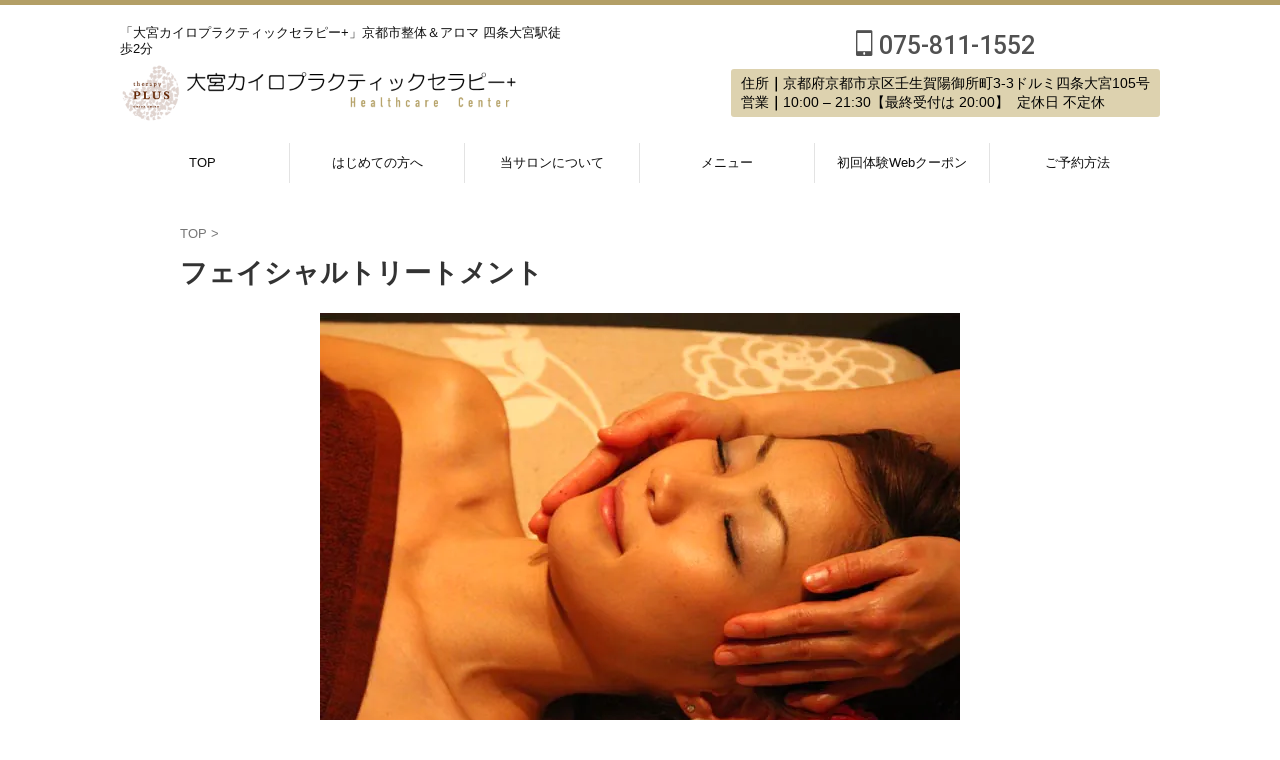

--- FILE ---
content_type: text/html; charset=UTF-8
request_url: https://www.oomiya-chiro.com/facial.html
body_size: 23261
content:
<!DOCTYPE html> <!--[if lt IE 7]><html class="ie6" lang="ja"> <![endif]--> <!--[if IE 7]><html class="i7" lang="ja"> <![endif]--> <!--[if IE 8]><html class="ie" lang="ja"> <![endif]--> <!--[if gt IE 8]><!--><html lang="ja" class="s-navi-right s-navi-search-overlay header-bar-fixable toc-style-default"> <!--<![endif]--><head prefix="og: http://ogp.me/ns# fb: http://ogp.me/ns/fb# article: http://ogp.me/ns/article#">  <script defer src="https://www.googletagmanager.com/gtag/js?id=G-T9929E8R3Y"></script> <script defer src="[data-uri]"></script> <meta charset="UTF-8" ><meta name="viewport" content="width=device-width,initial-scale=1.0,user-scalable=no,viewport-fit=cover"><meta name="format-detection" content="telephone=no" ><meta name="referrer" content="no-referrer-when-downgrade"/><link rel="stylesheet" media="print" onload="this.onload=null;this.media='all';" id="ao_optimized_gfonts" href="https://fonts.googleapis.com/css?family=Roboto:500&amp;display=swap"><link rel="alternate" type="application/rss+xml" title="大宮カイロプラクティックセラピー+ RSS Feed" href="https://www.oomiya-chiro.com/feed" /><link rel="pingback" href="https://www.oomiya-chiro.com/xmlrpc.php" > <!--[if lt IE 9]> <script src="https://www.oomiya-chiro.com/wp-content/themes/affinger/js/html5shiv.js"></script> <![endif]--><meta name='robots' content='max-image-preview:large' /><title>フェイシャルトリートメント - 大宮カイロプラクティックセラピー+</title><link rel='dns-prefetch' href='//ajax.googleapis.com' /><link href='https://fonts.gstatic.com' crossorigin='anonymous' rel='preconnect' /><link rel="alternate" title="oEmbed (JSON)" type="application/json+oembed" href="https://www.oomiya-chiro.com/wp-json/oembed/1.0/embed?url=https%3A%2F%2Fwww.oomiya-chiro.com%2Ffacial.html" /><link rel="alternate" title="oEmbed (XML)" type="text/xml+oembed" href="https://www.oomiya-chiro.com/wp-json/oembed/1.0/embed?url=https%3A%2F%2Fwww.oomiya-chiro.com%2Ffacial.html&#038;format=xml" /><style id='wp-img-auto-sizes-contain-inline-css' type='text/css'>img:is([sizes=auto i],[sizes^="auto," i]){contain-intrinsic-size:3000px 1500px}
/*# sourceURL=wp-img-auto-sizes-contain-inline-css */</style><style id='wp-block-library-inline-css' type='text/css'>:root{--wp-block-synced-color:#7a00df;--wp-block-synced-color--rgb:122,0,223;--wp-bound-block-color:var(--wp-block-synced-color);--wp-editor-canvas-background:#ddd;--wp-admin-theme-color:#007cba;--wp-admin-theme-color--rgb:0,124,186;--wp-admin-theme-color-darker-10:#006ba1;--wp-admin-theme-color-darker-10--rgb:0,107,160.5;--wp-admin-theme-color-darker-20:#005a87;--wp-admin-theme-color-darker-20--rgb:0,90,135;--wp-admin-border-width-focus:2px}@media (min-resolution:192dpi){:root{--wp-admin-border-width-focus:1.5px}}.wp-element-button{cursor:pointer}:root .has-very-light-gray-background-color{background-color:#eee}:root .has-very-dark-gray-background-color{background-color:#313131}:root .has-very-light-gray-color{color:#eee}:root .has-very-dark-gray-color{color:#313131}:root .has-vivid-green-cyan-to-vivid-cyan-blue-gradient-background{background:linear-gradient(135deg,#00d084,#0693e3)}:root .has-purple-crush-gradient-background{background:linear-gradient(135deg,#34e2e4,#4721fb 50%,#ab1dfe)}:root .has-hazy-dawn-gradient-background{background:linear-gradient(135deg,#faaca8,#dad0ec)}:root .has-subdued-olive-gradient-background{background:linear-gradient(135deg,#fafae1,#67a671)}:root .has-atomic-cream-gradient-background{background:linear-gradient(135deg,#fdd79a,#004a59)}:root .has-nightshade-gradient-background{background:linear-gradient(135deg,#330968,#31cdcf)}:root .has-midnight-gradient-background{background:linear-gradient(135deg,#020381,#2874fc)}:root{--wp--preset--font-size--normal:16px;--wp--preset--font-size--huge:42px}.has-regular-font-size{font-size:1em}.has-larger-font-size{font-size:2.625em}.has-normal-font-size{font-size:var(--wp--preset--font-size--normal)}.has-huge-font-size{font-size:var(--wp--preset--font-size--huge)}.has-text-align-center{text-align:center}.has-text-align-left{text-align:left}.has-text-align-right{text-align:right}.has-fit-text{white-space:nowrap!important}#end-resizable-editor-section{display:none}.aligncenter{clear:both}.items-justified-left{justify-content:flex-start}.items-justified-center{justify-content:center}.items-justified-right{justify-content:flex-end}.items-justified-space-between{justify-content:space-between}.screen-reader-text{border:0;clip-path:inset(50%);height:1px;margin:-1px;overflow:hidden;padding:0;position:absolute;width:1px;word-wrap:normal!important}.screen-reader-text:focus{background-color:#ddd;clip-path:none;color:#444;display:block;font-size:1em;height:auto;left:5px;line-height:normal;padding:15px 23px 14px;text-decoration:none;top:5px;width:auto;z-index:100000}html :where(.has-border-color){border-style:solid}html :where([style*=border-top-color]){border-top-style:solid}html :where([style*=border-right-color]){border-right-style:solid}html :where([style*=border-bottom-color]){border-bottom-style:solid}html :where([style*=border-left-color]){border-left-style:solid}html :where([style*=border-width]){border-style:solid}html :where([style*=border-top-width]){border-top-style:solid}html :where([style*=border-right-width]){border-right-style:solid}html :where([style*=border-bottom-width]){border-bottom-style:solid}html :where([style*=border-left-width]){border-left-style:solid}html :where(img[class*=wp-image-]){height:auto;max-width:100%}:where(figure){margin:0 0 1em}html :where(.is-position-sticky){--wp-admin--admin-bar--position-offset:var(--wp-admin--admin-bar--height,0px)}@media screen and (max-width:600px){html :where(.is-position-sticky){--wp-admin--admin-bar--position-offset:0px}}

/*# sourceURL=wp-block-library-inline-css */</style><style id='global-styles-inline-css' type='text/css'>:root{--wp--preset--aspect-ratio--square: 1;--wp--preset--aspect-ratio--4-3: 4/3;--wp--preset--aspect-ratio--3-4: 3/4;--wp--preset--aspect-ratio--3-2: 3/2;--wp--preset--aspect-ratio--2-3: 2/3;--wp--preset--aspect-ratio--16-9: 16/9;--wp--preset--aspect-ratio--9-16: 9/16;--wp--preset--color--black: #000000;--wp--preset--color--cyan-bluish-gray: #abb8c3;--wp--preset--color--white: #ffffff;--wp--preset--color--pale-pink: #f78da7;--wp--preset--color--vivid-red: #cf2e2e;--wp--preset--color--luminous-vivid-orange: #ff6900;--wp--preset--color--luminous-vivid-amber: #fcb900;--wp--preset--color--light-green-cyan: #eefaff;--wp--preset--color--vivid-green-cyan: #00d084;--wp--preset--color--pale-cyan-blue: #8ed1fc;--wp--preset--color--vivid-cyan-blue: #0693e3;--wp--preset--color--vivid-purple: #9b51e0;--wp--preset--color--soft-red: #e92f3d;--wp--preset--color--light-grayish-red: #fdf0f2;--wp--preset--color--vivid-yellow: #ffc107;--wp--preset--color--very-pale-yellow: #fffde7;--wp--preset--color--very-light-gray: #fafafa;--wp--preset--color--very-dark-gray: #313131;--wp--preset--color--original-color-a: #00B900;--wp--preset--color--original-color-b: #f4fff4;--wp--preset--color--original-color-c: #F3E5F5;--wp--preset--color--original-color-d: #9E9D24;--wp--preset--gradient--vivid-cyan-blue-to-vivid-purple: linear-gradient(135deg,rgb(6,147,227) 0%,rgb(155,81,224) 100%);--wp--preset--gradient--light-green-cyan-to-vivid-green-cyan: linear-gradient(135deg,rgb(122,220,180) 0%,rgb(0,208,130) 100%);--wp--preset--gradient--luminous-vivid-amber-to-luminous-vivid-orange: linear-gradient(135deg,rgb(252,185,0) 0%,rgb(255,105,0) 100%);--wp--preset--gradient--luminous-vivid-orange-to-vivid-red: linear-gradient(135deg,rgb(255,105,0) 0%,rgb(207,46,46) 100%);--wp--preset--gradient--very-light-gray-to-cyan-bluish-gray: linear-gradient(135deg,rgb(238,238,238) 0%,rgb(169,184,195) 100%);--wp--preset--gradient--cool-to-warm-spectrum: linear-gradient(135deg,rgb(74,234,220) 0%,rgb(151,120,209) 20%,rgb(207,42,186) 40%,rgb(238,44,130) 60%,rgb(251,105,98) 80%,rgb(254,248,76) 100%);--wp--preset--gradient--blush-light-purple: linear-gradient(135deg,rgb(255,206,236) 0%,rgb(152,150,240) 100%);--wp--preset--gradient--blush-bordeaux: linear-gradient(135deg,rgb(254,205,165) 0%,rgb(254,45,45) 50%,rgb(107,0,62) 100%);--wp--preset--gradient--luminous-dusk: linear-gradient(135deg,rgb(255,203,112) 0%,rgb(199,81,192) 50%,rgb(65,88,208) 100%);--wp--preset--gradient--pale-ocean: linear-gradient(135deg,rgb(255,245,203) 0%,rgb(182,227,212) 50%,rgb(51,167,181) 100%);--wp--preset--gradient--electric-grass: linear-gradient(135deg,rgb(202,248,128) 0%,rgb(113,206,126) 100%);--wp--preset--gradient--midnight: linear-gradient(135deg,rgb(2,3,129) 0%,rgb(40,116,252) 100%);--wp--preset--font-size--small: .8em;--wp--preset--font-size--medium: 20px;--wp--preset--font-size--large: 1.5em;--wp--preset--font-size--x-large: 42px;--wp--preset--font-size--st-regular: 1em;--wp--preset--font-size--huge: 3em;--wp--preset--spacing--20: 0.44rem;--wp--preset--spacing--30: 0.67rem;--wp--preset--spacing--40: 1rem;--wp--preset--spacing--50: 1.5rem;--wp--preset--spacing--60: 2.25rem;--wp--preset--spacing--70: 3.38rem;--wp--preset--spacing--80: 5.06rem;--wp--preset--shadow--natural: 6px 6px 9px rgba(0, 0, 0, 0.2);--wp--preset--shadow--deep: 12px 12px 50px rgba(0, 0, 0, 0.4);--wp--preset--shadow--sharp: 6px 6px 0px rgba(0, 0, 0, 0.2);--wp--preset--shadow--outlined: 6px 6px 0px -3px rgb(255, 255, 255), 6px 6px rgb(0, 0, 0);--wp--preset--shadow--crisp: 6px 6px 0px rgb(0, 0, 0);}:where(.is-layout-flex){gap: 0.5em;}:where(.is-layout-grid){gap: 0.5em;}body .is-layout-flex{display: flex;}.is-layout-flex{flex-wrap: wrap;align-items: center;}.is-layout-flex > :is(*, div){margin: 0;}body .is-layout-grid{display: grid;}.is-layout-grid > :is(*, div){margin: 0;}:where(.wp-block-columns.is-layout-flex){gap: 2em;}:where(.wp-block-columns.is-layout-grid){gap: 2em;}:where(.wp-block-post-template.is-layout-flex){gap: 1.25em;}:where(.wp-block-post-template.is-layout-grid){gap: 1.25em;}.has-black-color{color: var(--wp--preset--color--black) !important;}.has-cyan-bluish-gray-color{color: var(--wp--preset--color--cyan-bluish-gray) !important;}.has-white-color{color: var(--wp--preset--color--white) !important;}.has-pale-pink-color{color: var(--wp--preset--color--pale-pink) !important;}.has-vivid-red-color{color: var(--wp--preset--color--vivid-red) !important;}.has-luminous-vivid-orange-color{color: var(--wp--preset--color--luminous-vivid-orange) !important;}.has-luminous-vivid-amber-color{color: var(--wp--preset--color--luminous-vivid-amber) !important;}.has-light-green-cyan-color{color: var(--wp--preset--color--light-green-cyan) !important;}.has-vivid-green-cyan-color{color: var(--wp--preset--color--vivid-green-cyan) !important;}.has-pale-cyan-blue-color{color: var(--wp--preset--color--pale-cyan-blue) !important;}.has-vivid-cyan-blue-color{color: var(--wp--preset--color--vivid-cyan-blue) !important;}.has-vivid-purple-color{color: var(--wp--preset--color--vivid-purple) !important;}.has-black-background-color{background-color: var(--wp--preset--color--black) !important;}.has-cyan-bluish-gray-background-color{background-color: var(--wp--preset--color--cyan-bluish-gray) !important;}.has-white-background-color{background-color: var(--wp--preset--color--white) !important;}.has-pale-pink-background-color{background-color: var(--wp--preset--color--pale-pink) !important;}.has-vivid-red-background-color{background-color: var(--wp--preset--color--vivid-red) !important;}.has-luminous-vivid-orange-background-color{background-color: var(--wp--preset--color--luminous-vivid-orange) !important;}.has-luminous-vivid-amber-background-color{background-color: var(--wp--preset--color--luminous-vivid-amber) !important;}.has-light-green-cyan-background-color{background-color: var(--wp--preset--color--light-green-cyan) !important;}.has-vivid-green-cyan-background-color{background-color: var(--wp--preset--color--vivid-green-cyan) !important;}.has-pale-cyan-blue-background-color{background-color: var(--wp--preset--color--pale-cyan-blue) !important;}.has-vivid-cyan-blue-background-color{background-color: var(--wp--preset--color--vivid-cyan-blue) !important;}.has-vivid-purple-background-color{background-color: var(--wp--preset--color--vivid-purple) !important;}.has-black-border-color{border-color: var(--wp--preset--color--black) !important;}.has-cyan-bluish-gray-border-color{border-color: var(--wp--preset--color--cyan-bluish-gray) !important;}.has-white-border-color{border-color: var(--wp--preset--color--white) !important;}.has-pale-pink-border-color{border-color: var(--wp--preset--color--pale-pink) !important;}.has-vivid-red-border-color{border-color: var(--wp--preset--color--vivid-red) !important;}.has-luminous-vivid-orange-border-color{border-color: var(--wp--preset--color--luminous-vivid-orange) !important;}.has-luminous-vivid-amber-border-color{border-color: var(--wp--preset--color--luminous-vivid-amber) !important;}.has-light-green-cyan-border-color{border-color: var(--wp--preset--color--light-green-cyan) !important;}.has-vivid-green-cyan-border-color{border-color: var(--wp--preset--color--vivid-green-cyan) !important;}.has-pale-cyan-blue-border-color{border-color: var(--wp--preset--color--pale-cyan-blue) !important;}.has-vivid-cyan-blue-border-color{border-color: var(--wp--preset--color--vivid-cyan-blue) !important;}.has-vivid-purple-border-color{border-color: var(--wp--preset--color--vivid-purple) !important;}.has-vivid-cyan-blue-to-vivid-purple-gradient-background{background: var(--wp--preset--gradient--vivid-cyan-blue-to-vivid-purple) !important;}.has-light-green-cyan-to-vivid-green-cyan-gradient-background{background: var(--wp--preset--gradient--light-green-cyan-to-vivid-green-cyan) !important;}.has-luminous-vivid-amber-to-luminous-vivid-orange-gradient-background{background: var(--wp--preset--gradient--luminous-vivid-amber-to-luminous-vivid-orange) !important;}.has-luminous-vivid-orange-to-vivid-red-gradient-background{background: var(--wp--preset--gradient--luminous-vivid-orange-to-vivid-red) !important;}.has-very-light-gray-to-cyan-bluish-gray-gradient-background{background: var(--wp--preset--gradient--very-light-gray-to-cyan-bluish-gray) !important;}.has-cool-to-warm-spectrum-gradient-background{background: var(--wp--preset--gradient--cool-to-warm-spectrum) !important;}.has-blush-light-purple-gradient-background{background: var(--wp--preset--gradient--blush-light-purple) !important;}.has-blush-bordeaux-gradient-background{background: var(--wp--preset--gradient--blush-bordeaux) !important;}.has-luminous-dusk-gradient-background{background: var(--wp--preset--gradient--luminous-dusk) !important;}.has-pale-ocean-gradient-background{background: var(--wp--preset--gradient--pale-ocean) !important;}.has-electric-grass-gradient-background{background: var(--wp--preset--gradient--electric-grass) !important;}.has-midnight-gradient-background{background: var(--wp--preset--gradient--midnight) !important;}.has-small-font-size{font-size: var(--wp--preset--font-size--small) !important;}.has-medium-font-size{font-size: var(--wp--preset--font-size--medium) !important;}.has-large-font-size{font-size: var(--wp--preset--font-size--large) !important;}.has-x-large-font-size{font-size: var(--wp--preset--font-size--x-large) !important;}
/*# sourceURL=global-styles-inline-css */</style><style id='classic-theme-styles-inline-css' type='text/css'>/*! This file is auto-generated */
.wp-block-button__link{color:#fff;background-color:#32373c;border-radius:9999px;box-shadow:none;text-decoration:none;padding:calc(.667em + 2px) calc(1.333em + 2px);font-size:1.125em}.wp-block-file__button{background:#32373c;color:#fff;text-decoration:none}
/*# sourceURL=/wp-includes/css/classic-themes.min.css */</style><link rel='stylesheet' id='normalize-css' href='https://www.oomiya-chiro.com/wp-content/cache/autoptimize/css/autoptimize_single_faeb8312e8b6a781d4656fb96f0e2fdb.css?ver=1.5.9' type='text/css' media='all' /><link rel='stylesheet' id='st_svg-css' href='https://www.oomiya-chiro.com/wp-content/cache/autoptimize/css/autoptimize_single_7005a95148b55ceee6fc94089b5ef8f3.css?ver=6.9' type='text/css' media='all' /><link rel='stylesheet' id='slick-css' href='https://www.oomiya-chiro.com/wp-content/cache/autoptimize/css/autoptimize_single_b06073c5a23326dcc332b78d42c7290c.css?ver=1.8.0' type='text/css' media='all' /><link rel='stylesheet' id='slick-theme-css' href='https://www.oomiya-chiro.com/wp-content/cache/autoptimize/css/autoptimize_single_bb4dfbdde8f2a8d4018c1f0293a03483.css?ver=1.8.0' type='text/css' media='all' /><link rel='stylesheet' id='style-css' href='https://www.oomiya-chiro.com/wp-content/cache/autoptimize/css/autoptimize_single_0149f9136f657f89a8c568b448f8505a.css?ver=6.9' type='text/css' media='all' /><link rel='stylesheet' id='child-style-css' href='https://www.oomiya-chiro.com/wp-content/themes/affinger-child/style.css?ver=6.9' type='text/css' media='all' /><link rel='stylesheet' id='single-css' href='https://www.oomiya-chiro.com/wp-content/themes/affinger/st-rankcss.php' type='text/css' media='all' /><link rel='stylesheet' id='st-themecss-css' href='https://www.oomiya-chiro.com/wp-content/themes/affinger/st-themecss-loader.php?ver=6.9' type='text/css' media='all' /> <script type="text/javascript" src="//ajax.googleapis.com/ajax/libs/jquery/1.11.3/jquery.min.js?ver=1.11.3" id="jquery-js"></script> <link rel="https://api.w.org/" href="https://www.oomiya-chiro.com/wp-json/" /><link rel="alternate" title="JSON" type="application/json" href="https://www.oomiya-chiro.com/wp-json/wp/v2/pages/139" /><link rel='shortlink' href='https://www.oomiya-chiro.com/?p=139' /> <script defer src="[data-uri]"></script><meta name="robots" content="index, follow" /><meta name="google-site-verification" content="gfVl5uslbnc1iaQ6LYpYkOeNqXKfHRPCRAN8XTM3qoc" /> <script defer src="https://kit.fontawesome.com/a152f010a6.js" crossorigin="anonymous"></script> <link rel="canonical" href="https://www.oomiya-chiro.com/facial.html" /><style type="text/css" id="custom-background-css">body.custom-background { background-color: #ffffff; }</style><link rel="icon" href="https://www.oomiya-chiro.com/wp-content/uploads/2023/03/rogoplus-100x100.png" sizes="32x32" /><link rel="icon" href="https://www.oomiya-chiro.com/wp-content/uploads/2023/03/rogoplus-300x300.png" sizes="192x192" /><link rel="apple-touch-icon" href="https://www.oomiya-chiro.com/wp-content/uploads/2023/03/rogoplus-300x300.png" /><meta name="msapplication-TileImage" content="https://www.oomiya-chiro.com/wp-content/uploads/2023/03/rogoplus-300x300.png" /><meta property="og:type" content="website"><meta property="og:title" content="フェイシャルトリートメント"><meta property="og:url" content="https://www.oomiya-chiro.com/facial.html"><meta property="og:description" content="次のような方にオススメ 顔がむくみやすい ストレスが多い ほうれい線・たるみが気になる 喫煙する 小顔になりたい パソコンを毎日使用する お顔のくすみが気になる 眼下のクマが気になる・眼精疲労 血色が"><meta property="og:site_name" content="大宮カイロプラクティックセラピー+"><meta property="og:image" content="https://www.oomiya-chiro.com/wp-content/uploads/2023/03/facial.jpg"><meta property="article:published_time" content="2023-03-09T03:20:54+09:00" /><meta property="article:author" content="oomiyachiro1178" /><meta name="twitter:card" content="summary_large_image"><meta name="twitter:site" content="@oomiya_chiro"><meta name="twitter:title" content="フェイシャルトリートメント"><meta name="twitter:description" content="次のような方にオススメ 顔がむくみやすい ストレスが多い ほうれい線・たるみが気になる 喫煙する 小顔になりたい パソコンを毎日使用する お顔のくすみが気になる 眼下のクマが気になる・眼精疲労 血色が"><meta name="twitter:image" content="https://www.oomiya-chiro.com/wp-content/uploads/2023/03/facial.jpg">  <script defer src="[data-uri]"></script> <script defer src="[data-uri]"></script> <script defer src="[data-uri]"></script> <script defer src="[data-uri]"></script> <script defer src="[data-uri]"></script> <script defer src="[data-uri]"></script> <script defer src="[data-uri]"></script> <script defer src="[data-uri]"></script> <script defer src="[data-uri]"></script> </head><body class="wp-singular page-template-default page page-id-139 custom-background wp-theme-affinger wp-child-theme-affinger-child not-front-page" ><div id="st-ami"><div id="wrapper" class="colum1" ontouchstart=""><div id="wrapper-in"><header id=""><div id="header-full"><div id="headbox-bg"><div id="headbox"><nav id="s-navi" class="pcnone" data-st-nav data-st-nav-type="fixed"><dl class="acordion is-active" data-st-nav-primary><dt class="trigger"><p class="acordion_button"><span class="op op-menu has-text"><i class="st-fa st-svg-menu"></i></span></p><div id="st-mobile-logo"></div></dt><dd class="acordion_tree"><div class="acordion_tree_content"><div class="menu-%e3%82%b9%e3%83%9e%e3%83%9b%e3%82%b9%e3%83%a9%e3%82%a4%e3%83%89-container"><ul id="menu-%e3%82%b9%e3%83%9e%e3%83%9b%e3%82%b9%e3%83%a9%e3%82%a4%e3%83%89" class="menu"><li id="menu-item-299" class="menu-item menu-item-type-custom menu-item-object-custom menu-item-home menu-item-299"><a href="https://www.oomiya-chiro.com/"><span class="menu-item-label">TOP</span></a></li><li id="menu-item-301" class="menu-item menu-item-type-post_type menu-item-object-page menu-item-301"><a href="https://www.oomiya-chiro.com/hazimete.html"><span class="menu-item-label">はじめての方へ</span></a></li><li id="menu-item-320" class="menu-item menu-item-type-post_type menu-item-object-page menu-item-320"><a href="https://www.oomiya-chiro.com/covid-19.html"><span class="menu-item-label">衛生管理・感染予防対策について</span></a></li><li id="menu-item-323" class="menu-item menu-item-type-custom menu-item-object-custom menu-item-has-children menu-item-323"><a><span class="menu-item-label">当サロンについて</span></a><ul class="sub-menu"><li id="menu-item-308" class="menu-item menu-item-type-post_type menu-item-object-page menu-item-308"><a href="https://www.oomiya-chiro.com/staff.html"><span class="menu-item-label">スタッフ紹介</span></a></li><li id="menu-item-321" class="menu-item menu-item-type-post_type menu-item-object-page menu-item-321"><a href="https://www.oomiya-chiro.com/annai.html"><span class="menu-item-label">院内紹介</span></a></li><li id="menu-item-425" class="menu-item menu-item-type-post_type menu-item-object-page menu-item-425"><a href="https://www.oomiya-chiro.com/beginner.html"><span class="menu-item-label">ご来店からお帰りまで</span></a></li><li id="menu-item-314" class="menu-item menu-item-type-post_type menu-item-object-page menu-item-314"><a href="https://www.oomiya-chiro.com/access.html"><span class="menu-item-label">地　図・アクセス</span></a></li><li id="menu-item-300" class="menu-item menu-item-type-post_type menu-item-object-page menu-item-300"><a href="https://www.oomiya-chiro.com/voice.html"><span class="menu-item-label">お客様の声</span></a></li><li id="menu-item-629" class="menu-item menu-item-type-taxonomy menu-item-object-category menu-item-629"><a href="https://www.oomiya-chiro.com/category/blog"><span class="menu-item-label">ブログ</span></a></li></ul></li><li id="menu-item-324" class="menu-item menu-item-type-custom menu-item-object-custom current-menu-ancestor menu-item-has-children menu-item-324"><a><span class="menu-item-label">メニュー</span></a><ul class="sub-menu"><li id="menu-item-305" class="menu-item menu-item-type-post_type menu-item-object-page menu-item-305"><a href="https://www.oomiya-chiro.com/select_menu.html"><span class="menu-item-label">コースの種類</span></a></li><li id="menu-item-325" class="menu-item menu-item-type-custom menu-item-object-custom menu-item-has-children menu-item-325"><a href="https://www.oomiya-chiro.com/select_menu.html#seitai"><span class="menu-item-label">整体・美容整体</span></a><ul class="sub-menu"><li id="menu-item-316" class="menu-item menu-item-type-post_type menu-item-object-page menu-item-316"><a href="https://www.oomiya-chiro.com/seitai.html"><span class="menu-item-label">整体・カイロプラクティック</span></a></li><li id="menu-item-318" class="menu-item menu-item-type-post_type menu-item-object-page menu-item-318"><a href="https://www.oomiya-chiro.com/mbseitai.html"><span class="menu-item-label">筋トレ・バランス整体</span></a></li><li id="menu-item-315" class="menu-item menu-item-type-post_type menu-item-object-page menu-item-315"><a href="https://www.oomiya-chiro.com/kogao.html"><span class="menu-item-label">小顔美調整</span></a></li><li id="menu-item-319" class="menu-item menu-item-type-post_type menu-item-object-page menu-item-319"><a href="https://www.oomiya-chiro.com/bikyaku.html"><span class="menu-item-label">美脚・美尻調整</span></a></li></ul></li><li id="menu-item-326" class="menu-item menu-item-type-custom menu-item-object-custom menu-item-has-children menu-item-326"><a href="https://www.oomiya-chiro.com/select_menu.html#riraku"><span class="menu-item-label">リラクゼーション</span></a><ul class="sub-menu"><li id="menu-item-311" class="menu-item menu-item-type-post_type menu-item-object-page menu-item-311"><a href="https://www.oomiya-chiro.com/relaxation.html"><span class="menu-item-label">ボディケア（もみほぐし）</span></a></li><li id="menu-item-322" class="menu-item menu-item-type-post_type menu-item-object-page menu-item-322"><a href="https://www.oomiya-chiro.com/dryhead.html"><span class="menu-item-label">頭ほぐし</span></a></li><li id="menu-item-312" class="menu-item menu-item-type-post_type menu-item-object-page menu-item-312"><a href="https://www.oomiya-chiro.com/reflexology.html"><span class="menu-item-label">リフレクソロジー</span></a></li></ul></li><li id="menu-item-327" class="menu-item menu-item-type-custom menu-item-object-custom current-menu-ancestor current-menu-parent menu-item-has-children menu-item-327"><a href="https://www.oomiya-chiro.com/select_menu.html#aroma"><span class="menu-item-label">アロマオイルトリートメント</span></a><ul class="sub-menu"><li id="menu-item-302" class="menu-item menu-item-type-post_type menu-item-object-page menu-item-302"><a href="https://www.oomiya-chiro.com/aroma.html"><span class="menu-item-label">アロマセラピー</span></a></li><li id="menu-item-309" class="menu-item menu-item-type-post_type menu-item-object-page current-menu-item page_item page-item-139 current_page_item menu-item-309"><a href="https://www.oomiya-chiro.com/facial.html" aria-current="page"><span class="menu-item-label">フェイシャルトリートメント</span></a></li><li id="menu-item-310" class="menu-item menu-item-type-post_type menu-item-object-page menu-item-310"><a href="https://www.oomiya-chiro.com/head.html"><span class="menu-item-label">ヘッドトリートメント</span></a></li></ul></li><li id="menu-item-328" class="menu-item menu-item-type-custom menu-item-object-custom menu-item-has-children menu-item-328"><a href="https://www.oomiya-chiro.com/select_menu.html#esute"><span class="menu-item-label">エステティック</span></a><ul class="sub-menu"><li id="menu-item-303" class="menu-item menu-item-type-post_type menu-item-object-page menu-item-303"><a href="https://www.oomiya-chiro.com/esthe.html"><span class="menu-item-label">キャビテーション（痩身）</span></a></li><li id="menu-item-329" class="menu-item menu-item-type-custom menu-item-object-custom menu-item-329"><a href="https://www.oomiya-chiro.com/esthe.html#fei"><span class="menu-item-label">フェイシャルエステ</span></a></li></ul></li><li id="menu-item-304" class="menu-item menu-item-type-post_type menu-item-object-page menu-item-304"><a href="https://www.oomiya-chiro.com/geruma.html"><span class="menu-item-label">ゲルマニウム温浴</span></a></li><li id="menu-item-700" class="menu-item menu-item-type-post_type menu-item-object-page menu-item-700"><a href="https://www.oomiya-chiro.com/visit.html"><span class="menu-item-label">出張・訪問コース</span></a></li></ul></li><li id="menu-item-306" class="menu-item menu-item-type-post_type menu-item-object-page menu-item-306"><a href="https://www.oomiya-chiro.com/menu.html"><span class="menu-item-label">コース・料金表</span></a></li><li id="menu-item-313" class="menu-item menu-item-type-post_type menu-item-object-page menu-item-313"><a href="https://www.oomiya-chiro.com/cupon.html"><span class="menu-item-label">初回体験Webクーポン</span></a></li><li id="menu-item-330" class="menu-item menu-item-type-custom menu-item-object-custom menu-item-home menu-item-has-children menu-item-330"><a href="https://www.oomiya-chiro.com/#yoyaku"><span class="menu-item-label">ご予約方法</span></a><ul class="sub-menu"><li id="menu-item-332" class="menu-item menu-item-type-custom menu-item-object-custom menu-item-332"><a href="tel:0758111552"><span class="menu-item-label">電話予約</span></a></li><li id="menu-item-331" class="menu-item menu-item-type-custom menu-item-object-custom menu-item-331"><a href="https://1cs.jp/gcs/user/salons/oc/login.do?salonAccount=oc"><span class="menu-item-label">Web予約</span></a></li><li id="menu-item-333" class="menu-item menu-item-type-custom menu-item-object-custom menu-item-333"><a href="https://line.me/ti/p/%40oomiya-chiro"><span class="menu-item-label">LNE予約</span></a></li></ul></li><li id="menu-item-351" class="menu-item menu-item-type-post_type menu-item-object-page menu-item-351"><a href="https://www.oomiya-chiro.com/site-map.html"><span class="menu-item-label">サイトマップ</span></a></li></ul></div><div class="clear"></div></div></dd></dl></nav><div id="header-l"><div id="st-text-logo"><p class="descr sitenametop"> 「大宮カイロプラクティックセラピー+」京都市整体＆アロマ 四条大宮駅徒歩2分</p><p class="sitename"><a href="https://www.oomiya-chiro.com/"> <picture><source data-srcset="https://www.oomiya-chiro.com/wp-content/webp-express/webp-images/uploads/2023/03/rogo.png.webp" type="image/webp"><img class="sitename-bottom webpexpress-processed" src="https://www.oomiya-chiro.com/wp-content/uploads/2023/03/rogo.png" width="1200" height="180" alt="大宮カイロプラクティックセラピー+"></picture> </a></p></div></div><div id="header-r" class="smanone"><p class="head-telno"><a href="tel:075-811-1552"><i class="st-fa st-svg-mobile"></i>&nbsp;075-811-1552</a></p><div id="st_custom_html_widget-2" class="widget_text headbox widget_st_custom_html_widget"><div class="textwidget custom-html-widget"><p style="text-align: left;"><span style="font-size: 120%;">住所<strong>｜</strong>京都府京都市京区壬生賀陽御所町3-3ドルミ四条大宮105号</span></p><p style="text-align: left;"><span style="font-size: 120%;">営業<strong>｜</strong>10:00 – 21:30【最終受付は 20:00】  定休日 不定休</span></p></div></div></div></div></div><div id="gazou-wide"><div id="st-menubox"><div id="st-menuwide"><nav class="smanone clearfix"><ul id="menu-pc-%e3%83%98%e3%83%83%e3%83%80%e3%83%bc" class="menu"><li id="menu-item-486" class="menu-item menu-item-type-custom menu-item-object-custom menu-item-home menu-item-486"><a href="https://www.oomiya-chiro.com">TOP</a></li><li id="menu-item-203" class="menu-item menu-item-type-post_type menu-item-object-page menu-item-203"><a href="https://www.oomiya-chiro.com/hazimete.html">はじめての方へ</a></li><li id="menu-item-225" class="menu-item menu-item-type-custom menu-item-object-custom menu-item-has-children menu-item-225"><a>当サロンについて</a><ul class="sub-menu"><li id="menu-item-210" class="menu-item menu-item-type-post_type menu-item-object-page menu-item-210"><a href="https://www.oomiya-chiro.com/staff.html">スタッフ紹介</a></li><li id="menu-item-223" class="menu-item menu-item-type-post_type menu-item-object-page menu-item-223"><a href="https://www.oomiya-chiro.com/annai.html">院内紹介</a></li><li id="menu-item-416" class="menu-item menu-item-type-post_type menu-item-object-page menu-item-416"><a href="https://www.oomiya-chiro.com/beginner.html">ご来店からお帰りまで</a></li><li id="menu-item-216" class="menu-item menu-item-type-post_type menu-item-object-page menu-item-216"><a href="https://www.oomiya-chiro.com/access.html">地　図・アクセス</a></li><li id="menu-item-202" class="menu-item menu-item-type-post_type menu-item-object-page menu-item-202"><a href="https://www.oomiya-chiro.com/voice.html">お客様の声</a></li><li id="menu-item-630" class="menu-item menu-item-type-taxonomy menu-item-object-category menu-item-630"><a href="https://www.oomiya-chiro.com/category/blog">ブログ</a></li></ul></li><li id="menu-item-226" class="menu-item menu-item-type-custom menu-item-object-custom current-menu-ancestor menu-item-has-children menu-item-226"><a>メニュー</a><ul class="sub-menu"><li id="menu-item-207" class="menu-item menu-item-type-post_type menu-item-object-page menu-item-207"><a href="https://www.oomiya-chiro.com/select_menu.html">コースの種類</a></li><li id="menu-item-208" class="menu-item menu-item-type-post_type menu-item-object-page menu-item-208"><a href="https://www.oomiya-chiro.com/menu.html">コース・料金表</a></li><li id="menu-item-227" class="menu-item menu-item-type-custom menu-item-object-custom menu-item-has-children menu-item-227"><a href="https://www.oomiya-chiro.com/select_menu.html#seitai">整体・美容整体</a><ul class="sub-menu"><li id="menu-item-218" class="menu-item menu-item-type-post_type menu-item-object-page menu-item-218"><a href="https://www.oomiya-chiro.com/seitai.html">整体・カイロプラクティック</a></li><li id="menu-item-220" class="menu-item menu-item-type-post_type menu-item-object-page menu-item-220"><a href="https://www.oomiya-chiro.com/mbseitai.html">筋トレ・バランス整体</a></li><li id="menu-item-217" class="menu-item menu-item-type-post_type menu-item-object-page menu-item-217"><a href="https://www.oomiya-chiro.com/kogao.html">小顔美調整</a></li><li id="menu-item-221" class="menu-item menu-item-type-post_type menu-item-object-page menu-item-221"><a href="https://www.oomiya-chiro.com/bikyaku.html">美脚・美尻調整</a></li></ul></li><li id="menu-item-228" class="menu-item menu-item-type-custom menu-item-object-custom menu-item-has-children menu-item-228"><a href="https://www.oomiya-chiro.com/select_menu.html#riraku">リラクゼーション</a><ul class="sub-menu"><li id="menu-item-213" class="menu-item menu-item-type-post_type menu-item-object-page menu-item-213"><a href="https://www.oomiya-chiro.com/relaxation.html">ボディケア（もみほぐし）</a></li><li id="menu-item-224" class="menu-item menu-item-type-post_type menu-item-object-page menu-item-224"><a href="https://www.oomiya-chiro.com/dryhead.html">頭ほぐし</a></li><li id="menu-item-214" class="menu-item menu-item-type-post_type menu-item-object-page menu-item-214"><a href="https://www.oomiya-chiro.com/reflexology.html">リフレクソロジー</a></li></ul></li><li id="menu-item-229" class="menu-item menu-item-type-custom menu-item-object-custom current-menu-ancestor current-menu-parent menu-item-has-children menu-item-229"><a href="https://www.oomiya-chiro.com/select_menu.html#aroma">オイルトリートメント</a><ul class="sub-menu"><li id="menu-item-204" class="menu-item menu-item-type-post_type menu-item-object-page menu-item-204"><a href="https://www.oomiya-chiro.com/aroma.html">アロマセラピー</a></li><li id="menu-item-211" class="menu-item menu-item-type-post_type menu-item-object-page current-menu-item page_item page-item-139 current_page_item menu-item-211"><a href="https://www.oomiya-chiro.com/facial.html" aria-current="page">フェイシャルトリートメント</a></li><li id="menu-item-212" class="menu-item menu-item-type-post_type menu-item-object-page menu-item-212"><a href="https://www.oomiya-chiro.com/head.html">ヘッドトリートメント</a></li></ul></li><li id="menu-item-230" class="menu-item menu-item-type-custom menu-item-object-custom menu-item-has-children menu-item-230"><a href="https://www.oomiya-chiro.com/select_menu.html#esute">エステティック</a><ul class="sub-menu"><li id="menu-item-205" class="menu-item menu-item-type-post_type menu-item-object-page menu-item-205"><a href="https://www.oomiya-chiro.com/esthe.html">キャビテーション（痩身）</a></li><li id="menu-item-231" class="menu-item menu-item-type-custom menu-item-object-custom menu-item-231"><a href="https://www.oomiya-chiro.com/esthe.html#fei">フェイシャルエステ</a></li></ul></li><li id="menu-item-206" class="menu-item menu-item-type-post_type menu-item-object-page menu-item-206"><a href="https://www.oomiya-chiro.com/geruma.html">ゲルマニウム温浴</a></li><li id="menu-item-699" class="menu-item menu-item-type-post_type menu-item-object-page menu-item-699"><a href="https://www.oomiya-chiro.com/visit.html">出張・訪問コース</a></li></ul></li><li id="menu-item-215" class="menu-item menu-item-type-post_type menu-item-object-page menu-item-215"><a href="https://www.oomiya-chiro.com/cupon.html">初回体験Webクーポン</a></li><li id="menu-item-232" class="menu-item menu-item-type-custom menu-item-object-custom menu-item-home menu-item-has-children menu-item-232"><a href="https://www.oomiya-chiro.com/#yoyaku">ご予約方法</a><ul class="sub-menu"><li id="menu-item-233" class="menu-item menu-item-type-custom menu-item-object-custom menu-item-233"><a href="https://1cs.jp/gcs/user/salons/oc/login.do?salonAccount=oc">Web予約</a></li><li id="menu-item-234" class="menu-item menu-item-type-custom menu-item-object-custom menu-item-234"><a href="https://line.me/ti/p/%40oomiya-chiro">LNE予約</a></li></ul></li></ul></nav></div></div><div id="st-headerbox"><div id="st-header"></div></div></div></div></header><div id="content-w"><div id="st-header-post-under-box" class="st-header-post-no-data "
 style=""><div class="st-dark-cover"></div></div><div id="content" class="clearfix"><div id="contentInner"><main><article><div id="st-page" class="post post-139 page type-page status-publish hentry"><div id="breadcrumb"><ol itemscope itemtype="http://schema.org/BreadcrumbList"><li itemprop="itemListElement" itemscope itemtype="http://schema.org/ListItem"> <a href="https://www.oomiya-chiro.com" itemprop="item"> <span itemprop="name">TOP</span> </a> &gt;<meta itemprop="position" content="1"/></li></ol></div><h1 class="entry-title">フェイシャルトリートメント</h1><div class="mainbox"><div id="nocopy" ><div class="entry-content"><p><picture><source data-srcset="https://www.oomiya-chiro.com/wp-content/webp-express/webp-images/uploads/2023/03/facial.jpg.webp 640w, https://www.oomiya-chiro.com/wp-content/webp-express/webp-images/uploads/2023/03/facial-300x211.jpg.webp 300w" sizes="(max-width: 640px) 100vw, 640px" type="image/webp"><noscript><img decoding="async" class="size-full wp-image-57 aligncenter webpexpress-processed" src="https://www.oomiya-chiro.com/wp-content/uploads/2023/03/facial.jpg" alt="" width="640" height="450" srcset="https://www.oomiya-chiro.com/wp-content/uploads/2023/03/facial.jpg 640w, https://www.oomiya-chiro.com/wp-content/uploads/2023/03/facial-300x211.jpg 300w" sizes="(max-width: 640px) 100vw, 640px"></noscript><img decoding="async" class="lazyload size-full wp-image-57 aligncenter webpexpress-processed" src='data:image/svg+xml,%3Csvg%20xmlns=%22http://www.w3.org/2000/svg%22%20viewBox=%220%200%20640%20450%22%3E%3C/svg%3E' data-src="https://www.oomiya-chiro.com/wp-content/uploads/2023/03/facial.jpg" alt="" width="640" height="450" data-srcset="https://www.oomiya-chiro.com/wp-content/uploads/2023/03/facial.jpg 640w, https://www.oomiya-chiro.com/wp-content/uploads/2023/03/facial-300x211.jpg 300w" data-sizes="(max-width: 640px) 100vw, 640px"></picture></p><p>次のような方にオススメ</p><div class="graybox"><div class="clearfix responbox50"><div class="lbox"><div class="st-list-circle"><ul><li>顔がむくみやすい</li><li>ストレスが多い</li><li>ほうれい線・たるみが気になる</li><li>喫煙する</li><li>小顔になりたい</li><li>パソコンを毎日使用する</li></ul></div></div><div class="rbox"><div class="st-list-circle"><ul><li>お顔のくすみが気になる</li><li>眼下のクマが気になる・眼精疲労</li><li>血色が悪い（と周りに言われる）</li><li>顔の輪郭をシャープにしたい</li><li>睡眠不足</li><li>心身ともにスッキリしたい</li></ul></div></div></div></div><p>『一口メモ』<br /> 顔の血行を良くし、むくみを解消するトリートメントです。<br /> 施術後はお顔のむくみもとれ、驚くほど血色良くお肌に透明感が出ると好評です☆</p><p>また、化粧水、保水液など国産を利用しており、最後の仕上げに利用します<br /> 保湿クリームはオーガニックコスメを用いております。<br /> お客様の肌ストレス「０（ゼロ）」を目指しております。</p><h2>アロマフェイシャルトリートメント</h2><p>ローズの香りに包まれて、お顔のむくみ・たるみを解消するオールハンドの贅沢トリートメント。くすみのない透明感のあるお肌に☆小顔効果も期待できます。お顔の血行を促進し、むくみを解消するトリートメント。すっきり潤い肌に♪</p><p style="text-align: center;">≪初回体験クーポン≫アロマフェイシャル80分コース<del>12,100円</del>→<span style="color: #ff0000; font-size: 130%;">8,980</span>円（税込）</p><h4>小顔アロマフェイシャルコース</h4><table style="border-collapse: collapse; width: 100%; height: 90px;"><tbody><tr><td style="width: 55%;">コース内容</td><td style="width: 15%; text-align: center;"><span style="font-size: 80%;">時間</span></td><td style="width: 30%; text-align: center;"><span style="font-size: 80%;">料金</span><span style="font-size: 70%;">（税込）</span></td></tr><tr style="height: 36px;"><td style="width: 55%; height: 36px;">クレンジング⇒アロマフェイシャルトリートメント⇒整肌⇒デコルテトリートメント</td><td style="width: 15%; height: 36px; text-align: right;">60分</td><td style="width: 30%; height: 36px; text-align: right;">9,900円</td></tr><tr><td style="width: 55%;">クレンジング⇒アロマフェイシャルトリートメント⇒整肌⇒デコルテトリートメント</td><td style="width: 15%; text-align: right;">80分</td><td style="width: 30%; text-align: right;">12,100円</td></tr><tr><td style="width: 55%;">時間の延長は10分単位で延長可能となっております。</td><td style="width: 15%; text-align: right;">10分</td><td style="width: 30%; text-align: right;">1,100円</td></tr></tbody></table><p><span style="font-size: 80%;">※個室をご用意しています<br /> </span><span style="font-size: 80%;">※アロマは女性施術者<a id="kassaface"></a><br /> ※お着替え・タオル等ご用意しております。（貸出可）</span></p><h2>かっさ小顔フェイシャルトリートメント</h2><p><picture><source data-srcset="https://www.oomiya-chiro.com/wp-content/webp-express/webp-images/uploads/2023/03/kassa.jpg.webp 640w, https://www.oomiya-chiro.com/wp-content/webp-express/webp-images/uploads/2023/03/kassa-300x211.jpg.webp 300w" sizes="(max-width: 640px) 100vw, 640px" type="image/webp"><noscript><img decoding="async" class="size-full wp-image-73 aligncenter webpexpress-processed" src="https://www.oomiya-chiro.com/wp-content/uploads/2023/03/kassa.jpg" alt="" width="640" height="450" srcset="https://www.oomiya-chiro.com/wp-content/uploads/2023/03/kassa.jpg 640w, https://www.oomiya-chiro.com/wp-content/uploads/2023/03/kassa-300x211.jpg 300w" sizes="(max-width: 640px) 100vw, 640px"></noscript><img decoding="async" class="lazyload size-full wp-image-73 aligncenter webpexpress-processed" src='data:image/svg+xml,%3Csvg%20xmlns=%22http://www.w3.org/2000/svg%22%20viewBox=%220%200%20640%20450%22%3E%3C/svg%3E' data-src="https://www.oomiya-chiro.com/wp-content/uploads/2023/03/kassa.jpg" alt="" width="640" height="450" data-srcset="https://www.oomiya-chiro.com/wp-content/uploads/2023/03/kassa.jpg 640w, https://www.oomiya-chiro.com/wp-content/uploads/2023/03/kassa-300x211.jpg 300w" data-sizes="(max-width: 640px) 100vw, 640px"></picture></p><p>小顔かっさマッサージとリフトアップ顔筋マッサージのコンビネーション！</p><div class="st-slidebox-c is-collapsed " style="margin-bottom:20px;" data-st-slidebox><p class="st-btn-open" data-st-slidebox-toggle style="color:#1a1a1a;"><span class="st-slidebox-btn-text" data-st-slidebox-text data-st-slidebox-text-collapsed="+ 詳しくはこちらをクリック" data-st-slidebox-text-expanded="閉じる">+ 詳しくはこちらをクリック</span></p><div class="st-slidebox" data-st-slidebox-content><p>かっさマッサージのみと違い、顔筋マッサージを同時に行うことで、お顔の引き上がり感と持続性が違います。普段使っていない顔の筋肉を呼び起こし、かっさ板で圧をかけ隠れた老廃物を流しながら、筋肉のこわばりを取り、鍛えるようにハンドマッサージ。手では届かない部分にかっさを使用することで、すみずみまでリンパが流れ、身体全体が軽くなります。<br /> 肌のたるみ・むくみ・くすみ・リフトアップ・小顔効果大！顔の凝りやパソコンなどで目や頭が疲れている方におススメです！血行が良くなり滞っていたリンパが流れトリートメント後はお顔も引き締まりスッキリとした理想のフェイスラインに☆<br /> 話題のかっさで、むくみやたるみに徹底的にアプローチ！シャープなアゴのラインが出現。ピーリング効果もあって透き通る陶器肌に☆</p></div></div><h4>かっさ小顔フェイシャルトリートメントコース</h4><table style="border-collapse: collapse; width: 100%; height: 90px;"><tbody><tr><td style="width: 55%;">コース内容</td><td style="width: 15%; text-align: center;"><span style="font-size: 80%;">時間</span></td><td style="width: 30%; text-align: center;"><span style="font-size: 80%;">料金</span><span style="font-size: 70%;">（税込）</span></td></tr><tr style="height: 36px;"><td style="width: 55%; height: 36px;">クレンジング→フェイシャルトリートメント→かっさ引き上げ→整肌→デコルテ</td><td style="width: 15%; height: 36px; text-align: right;">60分</td><td style="width: 30%; height: 36px; text-align: right;">9,900円</td></tr><tr><td style="width: 55%;">時間の延長は10分単位で延長可能となっております。</td><td style="width: 15%; text-align: right;">10分</td><td style="width: 30%; text-align: right;">1,100円</td></tr></tbody></table><p><span style="font-size: 80%;">※個室をご用意しています<br /> </span><span style="font-size: 80%;">※アロマは女性施術者<a id="co2"></a><br /> ※お着替え・タオル等ご用意しております。（貸出可）</span></p><h2>【艶ハリ美肌】CO2フェイシャルトリートメント</h2><p><picture><source data-srcset="https://www.oomiya-chiro.com/wp-content/webp-express/webp-images/uploads/2023/03/co2.jpg.webp 640w, https://www.oomiya-chiro.com/wp-content/webp-express/webp-images/uploads/2023/03/co2-300x211.jpg.webp 300w" sizes="(max-width: 640px) 100vw, 640px" type="image/webp"><noscript><img decoding="async" class="size-full wp-image-54 aligncenter webpexpress-processed" src="https://www.oomiya-chiro.com/wp-content/uploads/2023/03/co2.jpg" alt="" width="640" height="450" srcset="https://www.oomiya-chiro.com/wp-content/uploads/2023/03/co2.jpg 640w, https://www.oomiya-chiro.com/wp-content/uploads/2023/03/co2-300x211.jpg 300w" sizes="(max-width: 640px) 100vw, 640px"></noscript><img decoding="async" class="lazyload size-full wp-image-54 aligncenter webpexpress-processed" src='data:image/svg+xml,%3Csvg%20xmlns=%22http://www.w3.org/2000/svg%22%20viewBox=%220%200%20640%20450%22%3E%3C/svg%3E' data-src="https://www.oomiya-chiro.com/wp-content/uploads/2023/03/co2.jpg" alt="" width="640" height="450" data-srcset="https://www.oomiya-chiro.com/wp-content/uploads/2023/03/co2.jpg 640w, https://www.oomiya-chiro.com/wp-content/uploads/2023/03/co2-300x211.jpg 300w" data-sizes="(max-width: 640px) 100vw, 640px"></picture></p><p>炭酸パックにより新陳代謝をアップ。肌のターンオーバー（お肌の細胞がある一定の周期で生まれ変わる代謝のサイクル）を整え、老廃物の排出が促進されます。シワやたるみ、くすみやシミ、乾燥肌などお肌のトラブル改善が期待できます。</p><div class="st-slidebox-c is-collapsed " style="margin-bottom:20px;" data-st-slidebox><p class="st-btn-open" data-st-slidebox-toggle style="color:#1a1a1a;"><span class="st-slidebox-btn-text" data-st-slidebox-text data-st-slidebox-text-collapsed="+ クリックして下さい" data-st-slidebox-text-expanded="閉じる">+ クリックして下さい</span></p><div class="st-slidebox" data-st-slidebox-content><p>酸素は身体中の細胞あるいは生物には不可欠です。また、細胞がエネルギー を作り出すための源といえます。酸素が豊富にあると、より多くのエネルギー を生み出すことができますが、酸素を多く取り込むには二酸化炭素が必要です。 酸素は血液内でヘモグロビン(Hb)と合体して動いています。この酸素とつなが っている Hb は、二酸化炭素と引き換えに酸素を手放します。二酸化炭素が多 いところへ酸素は供給されるという性質を利用したのが炭酸ジェルパックです。 炭酸ガスを入れたジェルをお肌に塗る事により、一時的に二酸化炭素を増や せば、それと引き換えに酸素が血液から細胞へ多く送られることになります。 その結果、細胞が活性化し、新陳代謝などが促進され、むくみの改善につなが ったり、ターンオーバーの正常化で、ニキビやニキビ跡にも作用してくれます。</p><p><span style="text-decoration: underline;">期待できる効果</span></p><ul><li>お肌の保湿</li><li>しみ、しわ（血流改善）</li><li>肌荒れ、ニキビ跡（ターンオーバーの正常化）</li><li>リフトアップ</li></ul></div></div><h4>CO2フェイシャルトリートメントコース</h4><table style="border-collapse: collapse; width: 100%; height: 90px;"><tbody><tr><td style="width: 55%;">コース内容</td><td style="width: 15%; text-align: center;"><span style="font-size: 80%;">時間</span></td><td style="width: 30%; text-align: center;"><span style="font-size: 80%;">料金</span><span style="font-size: 70%;">（税込）</span></td></tr><tr style="height: 36px;"><td style="width: 55%; height: 36px;">クレンジング⇒フェイシャルトリートメント⇒かっさ引き上げ⇒炭酸ジェルパック⇒デコルテ&amp;両腕トリートメント⇒整肌</td><td style="width: 15%; height: 36px; text-align: right;">80分</td><td style="width: 30%; height: 36px; text-align: right;">13,200円</td></tr><tr><td style="width: 55%;">時間の延長は10分単位で延長可能となっております。</td><td style="width: 15%; text-align: right;">10分</td><td style="width: 30%; text-align: right;">1,100円</td></tr></tbody></table><p><span style="font-size: 80%;">※個室をご用意しています<br /> </span><span style="font-size: 80%;">※アロマは女性施術者<a id="plaster"></a><br /> ※お着替え・タオル等ご用意しております。（貸出可）</span></p><h2>【潤肌美白】石こうフェイシャルトリートメント</h2><p><picture><source data-srcset="https://www.oomiya-chiro.com/wp-content/webp-express/webp-images/uploads/2023/03/sekkou.jpg.webp 640w, https://www.oomiya-chiro.com/wp-content/webp-express/webp-images/uploads/2023/03/sekkou-300x211.jpg.webp 300w" sizes="(max-width: 640px) 100vw, 640px" type="image/webp"><noscript><img decoding="async" class="size-full wp-image-92 aligncenter webpexpress-processed" src="https://www.oomiya-chiro.com/wp-content/uploads/2023/03/sekkou.jpg" alt="" width="640" height="450" srcset="https://www.oomiya-chiro.com/wp-content/uploads/2023/03/sekkou.jpg 640w, https://www.oomiya-chiro.com/wp-content/uploads/2023/03/sekkou-300x211.jpg 300w" sizes="(max-width: 640px) 100vw, 640px"></noscript><img decoding="async" class="lazyload size-full wp-image-92 aligncenter webpexpress-processed" src='data:image/svg+xml,%3Csvg%20xmlns=%22http://www.w3.org/2000/svg%22%20viewBox=%220%200%20640%20450%22%3E%3C/svg%3E' data-src="https://www.oomiya-chiro.com/wp-content/uploads/2023/03/sekkou.jpg" alt="" width="640" height="450" data-srcset="https://www.oomiya-chiro.com/wp-content/uploads/2023/03/sekkou.jpg 640w, https://www.oomiya-chiro.com/wp-content/uploads/2023/03/sekkou-300x211.jpg 300w" data-sizes="(max-width: 640px) 100vw, 640px"></picture></p><p>石膏でお顔を覆うことで美容クリームの成分がお肌に浸透するという特徴があり、またお肌が温まることによって新陳代謝が活発になり、余分な老廃物の排出などにも期待できます。 排出された老廃物は石膏に吸収され、さらに石膏からはミネラル分が放出されてお肌に浸透することに期待がもてると言われています。</p><div class="st-slidebox-c is-collapsed " style="margin-bottom:20px;" data-st-slidebox><p class="st-btn-open" data-st-slidebox-toggle style="color:#1a1a1a;"><span class="st-slidebox-btn-text" data-st-slidebox-text data-st-slidebox-text-collapsed="+ クリックして下さい" data-st-slidebox-text-expanded="閉じる">+ クリックして下さい</span></p><div class="st-slidebox" data-st-slidebox-content><p>まず濃厚な美容クリームでお顔のトリートメントを行います。 石こうは水を加えると発熱する特徴を持っています。少しずつ固まっていく状 態で石こうの温度が４０～４２度まで上がり、お肌の新陳代謝を高めます。また、石こうの温熱効果で、トリートメントに使ったクリームも浸透します。 お肌の新陳代謝が高まると、老化の原因となる老廃物を流すほか、石こう自体 がお肌の老廃物を吸収し、逆にミネラルを放出します。 石こうパックは即効性が高く、パックの密閉効果でお肌に潤いをたっぷりと補 給できるため、パック直後からリフト UP や小じわの改善が実感できます。</p><p><span style="text-decoration: underline;">期待できる効果</span></p><ul><li>リフトアップ、しわ、たるみ改善</li><li>保湿</li><li>美白</li><li>Ｔゾーンの皮脂吸着</li></ul></div></div><h4>石こうフェイシャルトリートメントコース</h4><table style="border-collapse: collapse; width: 100%; height: 90px;"><tbody><tr><td style="width: 55%;">コース内容</td><td style="width: 15%; text-align: center;"><span style="font-size: 80%;">時間</span></td><td style="width: 30%; text-align: center;"><span style="font-size: 80%;">料金</span><span style="font-size: 70%;">（税込）</span></td></tr><tr style="height: 36px;"><td style="width: 55%; height: 36px;">クレンジング⇒フェイシャルトリートメント⇒かっさ引き上げ⇒デコルテトリートメント⇒石こうパック⇒両腕トリートメント⇒整肌</td><td style="width: 15%; height: 36px; text-align: right;">80分</td><td style="width: 30%; height: 36px; text-align: right;">14,300円</td></tr><tr><td style="width: 55%;">時間の延長は10分単位で延長可能となっております。</td><td style="width: 15%; text-align: right;">10分</td><td style="width: 30%; text-align: right;">1,100円</td></tr></tbody></table><p><span style="font-size: 80%;">※個室をご用意しています<br /> </span><span style="font-size: 80%;">※アロマは女性施術者<a id="clay"></a><br /> ※お着替え・タオル等ご用意しております。（貸出可）<br /> </span></p><h2>【大地のめぐみ】クレイ（ガスール）フェイシャルトリートメント</h2><p><picture><source data-srcset="https://www.oomiya-chiro.com/wp-content/webp-express/webp-images/uploads/2023/03/gathru.jpg.webp 640w, https://www.oomiya-chiro.com/wp-content/webp-express/webp-images/uploads/2023/03/gathru-300x211.jpg.webp 300w" sizes="(max-width: 640px) 100vw, 640px" type="image/webp"><noscript><img decoding="async" class="size-full wp-image-60 aligncenter webpexpress-processed" src="https://www.oomiya-chiro.com/wp-content/uploads/2023/03/gathru.jpg" alt="" width="640" height="450" srcset="https://www.oomiya-chiro.com/wp-content/uploads/2023/03/gathru.jpg 640w, https://www.oomiya-chiro.com/wp-content/uploads/2023/03/gathru-300x211.jpg 300w" sizes="(max-width: 640px) 100vw, 640px"></noscript><img decoding="async" class="lazyload size-full wp-image-60 aligncenter webpexpress-processed" src='data:image/svg+xml,%3Csvg%20xmlns=%22http://www.w3.org/2000/svg%22%20viewBox=%220%200%20640%20450%22%3E%3C/svg%3E' data-src="https://www.oomiya-chiro.com/wp-content/uploads/2023/03/gathru.jpg" alt="" width="640" height="450" data-srcset="https://www.oomiya-chiro.com/wp-content/uploads/2023/03/gathru.jpg 640w, https://www.oomiya-chiro.com/wp-content/uploads/2023/03/gathru-300x211.jpg 300w" data-sizes="(max-width: 640px) 100vw, 640px"></picture></p><p>ガスールとはモロッコに古くから伝わる天然の粘土です。アトラス山脈のある一部分、ジュラ紀時代の地層からしか採掘できず、モロッコでは国の管理下 の元に、厳重な採掘の管理が行われています。 モロッコでは古くから老若男女問わず、石けん代わりに使われています。石けんやボディソープのように「界面活性」効果で汚れを落とすため、「界面活性 剤」が全く含まれていません。ですので、表面のバリア機能を損なうことなく、 必要のない皮脂や角質、汚れを吸着します。界面活性剤に刺激を受けやすいセンシティブなお肌に優しく、汚れをきちんと落としていきます。</p><div class="st-slidebox-c is-collapsed " style="margin-bottom:20px;" data-st-slidebox><p class="st-btn-open" data-st-slidebox-toggle style="color:#1a1a1a;"><span class="st-slidebox-btn-text" data-st-slidebox-text data-st-slidebox-text-collapsed="+ クリックして下さい" data-st-slidebox-text-expanded="閉じる">+ クリックして下さい</span></p><div class="st-slidebox" data-st-slidebox-content><p>ガスールは多孔質の鉱物で、とても表面積が大きい結晶構造をしており、結晶構造がマイナスの電 荷を帯びておます。そのマイナスイオンが、陽イオンである汚れや毛穴の老廃 物を吸着します。天然の「イオン導出」効果があると言えるのです。<br /> ガスールにも豊富に含有されている Mg イオンや Ca イオンは、私たちの表 皮の中にも存在し、バリア機能の修復や新陳代謝の促進に関与していると言わ れています。水に溶けたガスールのイオン化したマグネシウムはこのような役割をサポートするため、洗い流すだけでお肌がしっとり潤うのです。</p><p>Point 1　石けんやボディソープと違いお肌に刺激をほとんど与えません<br /> Point 2　石けんのように汚れが落ちる<br /> Point 3　汚れを落としただけなのにお肌がしっとり潤う</p></div></div><h4>クレイ（ガスール）フェイシャルトリートメントコース</h4><table style="border-collapse: collapse; width: 100%; height: 90px;"><tbody><tr><td style="width: 55%;">コース内容</td><td style="width: 15%; text-align: center;"><span style="font-size: 80%;">時間</span></td><td style="width: 30%; text-align: center;"><span style="font-size: 80%;">料金</span><span style="font-size: 70%;">（税込）</span></td></tr><tr style="height: 36px;"><td style="width: 55%; height: 36px;">ククレンジング⇒毛穴吸引⇒フェイシャルトリートメント⇒ガスールパック⇒デコルテトリートメント⇒整肌</td><td style="width: 15%; height: 36px; text-align: right;">60分</td><td style="width: 30%; height: 36px; text-align: right;">11,000円</td></tr><tr><td style="width: 55%;">時間の延長は10分単位で延長可能となっております。</td><td style="width: 15%; text-align: right;">10分</td><td style="width: 30%; text-align: right;">1,100円</td></tr></tbody></table><p><span style="font-size: 80%;">※個室をご用意しています<br /> </span><span style="font-size: 80%;">※アロマは女性施術者<br /> ※お着替え・タオル等ご用意しております。（貸出可）<br /> </span></p><p>&nbsp;</p><h2>BLOG<br /> <span class="st-h-copy">ブログ</span></h2><div class="slider post-slider content-post-slider has-date has-more is-center-mode is-fullsize is-fullsize-text "
 data-slick="{&quot;slidesToShow&quot;:3,&quot;adaptiveHeight&quot;:true,&quot;autoplay&quot;:true,&quot;dots&quot;:true,&quot;responsive&quot;:[{&quot;breakpoint&quot;:960,&quot;settings&quot;:{&quot;slidesToShow&quot;:3}},{&quot;breakpoint&quot;:560,&quot;settings&quot;:{&quot;slidesToShow&quot;:1,&quot;centerMode&quot;:true,&quot;centerPadding&quot;:&quot;80px&quot;}}],&quot;centerMode&quot;:false}"><div class="slider-item post-slide"><div class="post-slide-image"> <a href="https://www.oomiya-chiro.com/price_change2026"> <picture><source data-srcset="https://www.oomiya-chiro.com/wp-content/webp-express/webp-images/uploads/2026/01/price-change_640x480.png.webp 640w, https://www.oomiya-chiro.com/wp-content/webp-express/webp-images/uploads/2026/01/price-change_640x480-300x225.png.webp 300w" sizes="(max-width: 640px) 100vw, 640px" type="image/webp"><noscript><img decoding="async" width="640" height="480" src="https://www.oomiya-chiro.com/wp-content/uploads/2026/01/price-change_640x480.png" class="attachment-full size-full wp-post-image webpexpress-processed" alt="" srcset="https://www.oomiya-chiro.com/wp-content/uploads/2026/01/price-change_640x480.png 640w, https://www.oomiya-chiro.com/wp-content/uploads/2026/01/price-change_640x480-300x225.png 300w" sizes="(max-width: 640px) 100vw, 640px"></noscript><img decoding="async" width="640" height="480" src='data:image/svg+xml,%3Csvg%20xmlns=%22http://www.w3.org/2000/svg%22%20viewBox=%220%200%20640%20480%22%3E%3C/svg%3E' data-src="https://www.oomiya-chiro.com/wp-content/uploads/2026/01/price-change_640x480.png" class="lazyload attachment-full size-full wp-post-image webpexpress-processed" alt="" data-srcset="https://www.oomiya-chiro.com/wp-content/uploads/2026/01/price-change_640x480.png 640w, https://www.oomiya-chiro.com/wp-content/uploads/2026/01/price-change_640x480-300x225.png 300w" data-sizes="(max-width: 640px) 100vw, 640px"></picture> </a><p class="st-catgroup itiran-category"> <a href="https://www.oomiya-chiro.com/category/information" title="View all posts in お知らせ" rel="category tag"><span class="catname st-catid7">お知らせ</span></a> <a href="https://www.oomiya-chiro.com/category/blog" title="View all posts in ブログ" rel="category tag"><span class="catname st-catid69">ブログ</span></a></p><p class="post-slide-date"><i class="st-fa st-svg-refresh"></i>2026/1/17</p></div><div class="post-slide-body"><div class="post-slide-text"><p class="post-slide-title"><a href="https://www.oomiya-chiro.com/price_change2026">価格変更のお知らせ</a></p></div></div></div><div class="slider-item post-slide"><div class="post-slide-image"> <a href="https://www.oomiya-chiro.com/newyear2026"> <picture><source data-srcset="https://www.oomiya-chiro.com/wp-content/webp-express/webp-images/uploads/2025/12/2026happynewyear_640x480.jpg.webp 2560w, https://www.oomiya-chiro.com/wp-content/webp-express/webp-images/uploads/2025/12/2026happynewyear_640x480-300x225.jpg.webp 300w, https://www.oomiya-chiro.com/wp-content/webp-express/webp-images/uploads/2025/12/2026happynewyear_640x480-1024x768.jpg.webp 1024w, https://www.oomiya-chiro.com/wp-content/webp-express/webp-images/uploads/2025/12/2026happynewyear_640x480-768x576.jpg.webp 768w, https://www.oomiya-chiro.com/wp-content/webp-express/webp-images/uploads/2025/12/2026happynewyear_640x480-1536x1152.jpg.webp 1536w, https://www.oomiya-chiro.com/wp-content/webp-express/webp-images/uploads/2025/12/2026happynewyear_640x480-2048x1536.jpg.webp 2048w" sizes="(max-width: 2560px) 100vw, 2560px" type="image/webp"><noscript><img decoding="async" width="2560" height="1920" src="https://www.oomiya-chiro.com/wp-content/uploads/2025/12/2026happynewyear_640x480.jpg" class="attachment-full size-full wp-post-image webpexpress-processed" alt="" srcset="https://www.oomiya-chiro.com/wp-content/uploads/2025/12/2026happynewyear_640x480.jpg 2560w, https://www.oomiya-chiro.com/wp-content/uploads/2025/12/2026happynewyear_640x480-300x225.jpg 300w, https://www.oomiya-chiro.com/wp-content/uploads/2025/12/2026happynewyear_640x480-1024x768.jpg 1024w, https://www.oomiya-chiro.com/wp-content/uploads/2025/12/2026happynewyear_640x480-768x576.jpg 768w, https://www.oomiya-chiro.com/wp-content/uploads/2025/12/2026happynewyear_640x480-1536x1152.jpg 1536w, https://www.oomiya-chiro.com/wp-content/uploads/2025/12/2026happynewyear_640x480-2048x1536.jpg 2048w" sizes="(max-width: 2560px) 100vw, 2560px"></noscript><img decoding="async" width="2560" height="1920" src='data:image/svg+xml,%3Csvg%20xmlns=%22http://www.w3.org/2000/svg%22%20viewBox=%220%200%202560%201920%22%3E%3C/svg%3E' data-src="https://www.oomiya-chiro.com/wp-content/uploads/2025/12/2026happynewyear_640x480.jpg" class="lazyload attachment-full size-full wp-post-image webpexpress-processed" alt="" data-srcset="https://www.oomiya-chiro.com/wp-content/uploads/2025/12/2026happynewyear_640x480.jpg 2560w, https://www.oomiya-chiro.com/wp-content/uploads/2025/12/2026happynewyear_640x480-300x225.jpg 300w, https://www.oomiya-chiro.com/wp-content/uploads/2025/12/2026happynewyear_640x480-1024x768.jpg 1024w, https://www.oomiya-chiro.com/wp-content/uploads/2025/12/2026happynewyear_640x480-768x576.jpg 768w, https://www.oomiya-chiro.com/wp-content/uploads/2025/12/2026happynewyear_640x480-1536x1152.jpg 1536w, https://www.oomiya-chiro.com/wp-content/uploads/2025/12/2026happynewyear_640x480-2048x1536.jpg 2048w" data-sizes="(max-width: 2560px) 100vw, 2560px"></picture> </a><p class="st-catgroup itiran-category"> <a href="https://www.oomiya-chiro.com/category/information" title="View all posts in お知らせ" rel="category tag"><span class="catname st-catid7">お知らせ</span></a> <a href="https://www.oomiya-chiro.com/category/blog" title="View all posts in ブログ" rel="category tag"><span class="catname st-catid69">ブログ</span></a></p><p class="post-slide-date"><i class="st-fa st-svg-refresh"></i>2025/12/28</p></div><div class="post-slide-body"><div class="post-slide-text"><p class="post-slide-title"><a href="https://www.oomiya-chiro.com/newyear2026">謹賀新年☆2026☆</a></p></div></div></div><div class="slider-item post-slide"><div class="post-slide-image"> <a href="https://www.oomiya-chiro.com/2025nenmatunenshi"> <picture><source data-srcset="https://www.oomiya-chiro.com/wp-content/webp-express/webp-images/uploads/2025/12/2025final640x480.jpg.webp 640w, https://www.oomiya-chiro.com/wp-content/webp-express/webp-images/uploads/2025/12/2025final640x480-300x225.jpg.webp 300w" sizes="(max-width: 640px) 100vw, 640px" type="image/webp"><noscript><img decoding="async" width="640" height="480" src="https://www.oomiya-chiro.com/wp-content/uploads/2025/12/2025final640x480.jpg" class="attachment-full size-full wp-post-image webpexpress-processed" alt="" srcset="https://www.oomiya-chiro.com/wp-content/uploads/2025/12/2025final640x480.jpg 640w, https://www.oomiya-chiro.com/wp-content/uploads/2025/12/2025final640x480-300x225.jpg 300w" sizes="(max-width: 640px) 100vw, 640px"></noscript><img decoding="async" width="640" height="480" src='data:image/svg+xml,%3Csvg%20xmlns=%22http://www.w3.org/2000/svg%22%20viewBox=%220%200%20640%20480%22%3E%3C/svg%3E' data-src="https://www.oomiya-chiro.com/wp-content/uploads/2025/12/2025final640x480.jpg" class="lazyload attachment-full size-full wp-post-image webpexpress-processed" alt="" data-srcset="https://www.oomiya-chiro.com/wp-content/uploads/2025/12/2025final640x480.jpg 640w, https://www.oomiya-chiro.com/wp-content/uploads/2025/12/2025final640x480-300x225.jpg 300w" data-sizes="(max-width: 640px) 100vw, 640px"></picture> </a><p class="st-catgroup itiran-category"> <a href="https://www.oomiya-chiro.com/category/information" title="View all posts in お知らせ" rel="category tag"><span class="catname st-catid7">お知らせ</span></a> <a href="https://www.oomiya-chiro.com/category/blog" title="View all posts in ブログ" rel="category tag"><span class="catname st-catid69">ブログ</span></a></p><p class="post-slide-date"><i class="st-fa st-svg-refresh"></i>2025/12/27</p></div><div class="post-slide-body"><div class="post-slide-text"><p class="post-slide-title"><a href="https://www.oomiya-chiro.com/2025nenmatunenshi">年末年始のお知らせ「2025-2026」</a></p></div></div></div><div class="slider-item post-slide"><div class="post-slide-image"> <a href="https://www.oomiya-chiro.com/christmas2025"> <picture><source data-srcset="https://www.oomiya-chiro.com/wp-content/webp-express/webp-images/uploads/2025/12/2025christmas_640x480.jpg.webp 640w, https://www.oomiya-chiro.com/wp-content/webp-express/webp-images/uploads/2025/12/2025christmas_640x480-300x225.jpg.webp 300w" sizes="(max-width: 640px) 100vw, 640px" type="image/webp"><noscript><img decoding="async" width="640" height="480" src="https://www.oomiya-chiro.com/wp-content/uploads/2025/12/2025christmas_640x480.jpg" class="attachment-full size-full wp-post-image webpexpress-processed" alt="" srcset="https://www.oomiya-chiro.com/wp-content/uploads/2025/12/2025christmas_640x480.jpg 640w, https://www.oomiya-chiro.com/wp-content/uploads/2025/12/2025christmas_640x480-300x225.jpg 300w" sizes="(max-width: 640px) 100vw, 640px"></noscript><img decoding="async" width="640" height="480" src='data:image/svg+xml,%3Csvg%20xmlns=%22http://www.w3.org/2000/svg%22%20viewBox=%220%200%20640%20480%22%3E%3C/svg%3E' data-src="https://www.oomiya-chiro.com/wp-content/uploads/2025/12/2025christmas_640x480.jpg" class="lazyload attachment-full size-full wp-post-image webpexpress-processed" alt="" data-srcset="https://www.oomiya-chiro.com/wp-content/uploads/2025/12/2025christmas_640x480.jpg 640w, https://www.oomiya-chiro.com/wp-content/uploads/2025/12/2025christmas_640x480-300x225.jpg 300w" data-sizes="(max-width: 640px) 100vw, 640px"></picture> </a><p class="st-catgroup itiran-category"> <a href="https://www.oomiya-chiro.com/category/information" title="View all posts in お知らせ" rel="category tag"><span class="catname st-catid7">お知らせ</span></a> <a href="https://www.oomiya-chiro.com/category/blog" title="View all posts in ブログ" rel="category tag"><span class="catname st-catid69">ブログ</span></a></p><p class="post-slide-date"><i class="st-fa st-svg-clock-o"></i>2025/12/20</p></div><div class="post-slide-body"><div class="post-slide-text"><p class="post-slide-title"><a href="https://www.oomiya-chiro.com/christmas2025">クリスマスキャンペーン&#x2728;&#x1f384...</a></p></div></div></div><div class="slider-item post-slide"><div class="post-slide-image"> <a href="https://www.oomiya-chiro.com/suiminshukan"> <picture><source data-srcset="https://www.oomiya-chiro.com/wp-content/webp-express/webp-images/uploads/2025/12/suiminsyukan640x480.jpg.webp 640w, https://www.oomiya-chiro.com/wp-content/webp-express/webp-images/uploads/2025/12/suiminsyukan640x480-300x225.jpg.webp 300w" sizes="(max-width: 640px) 100vw, 640px" type="image/webp"><noscript><img decoding="async" width="640" height="480" src="https://www.oomiya-chiro.com/wp-content/uploads/2025/12/suiminsyukan640x480.jpg" class="attachment-full size-full wp-post-image webpexpress-processed" alt="" srcset="https://www.oomiya-chiro.com/wp-content/uploads/2025/12/suiminsyukan640x480.jpg 640w, https://www.oomiya-chiro.com/wp-content/uploads/2025/12/suiminsyukan640x480-300x225.jpg 300w" sizes="(max-width: 640px) 100vw, 640px"></noscript><img decoding="async" width="640" height="480" src='data:image/svg+xml,%3Csvg%20xmlns=%22http://www.w3.org/2000/svg%22%20viewBox=%220%200%20640%20480%22%3E%3C/svg%3E' data-src="https://www.oomiya-chiro.com/wp-content/uploads/2025/12/suiminsyukan640x480.jpg" class="lazyload attachment-full size-full wp-post-image webpexpress-processed" alt="" data-srcset="https://www.oomiya-chiro.com/wp-content/uploads/2025/12/suiminsyukan640x480.jpg 640w, https://www.oomiya-chiro.com/wp-content/uploads/2025/12/suiminsyukan640x480-300x225.jpg 300w" data-sizes="(max-width: 640px) 100vw, 640px"></picture> </a><p class="st-catgroup itiran-category"> <a href="https://www.oomiya-chiro.com/category/blog/symptoms" title="View all posts in カラダの痛みや症状について" rel="category tag"><span class="catname st-catid14">カラダの痛みや症状について</span></a> <a href="https://www.oomiya-chiro.com/category/blog" title="View all posts in ブログ" rel="category tag"><span class="catname st-catid69">ブログ</span></a></p><p class="post-slide-date"><i class="st-fa st-svg-clock-o"></i>2025/12/19</p></div><div class="post-slide-body"><div class="post-slide-text"><p class="post-slide-title"><a href="https://www.oomiya-chiro.com/suiminshukan">今日からできる睡眠改善習慣</a></p></div></div></div></div><p class=" st-mybtn" style="background:#FFF;border-color:#CCC;border-width:2px;border-radius:0px;font-weight:normal;color:#000000;width:80%;"><a style="font-weight:normal;color:#000000;" href="https://www.oomiya-chiro.com/category/blog">その他の記事はこちら　＞</a></p><h2>ACCESS<br /> <span class="st-h-copy">アクセス</span></h2><p><span class="huto" style="text-decoration: underline;">住所</span><br /> 〒604-8811<br /> 京都府京都市中京区壬生賀陽御所町3-3ドルミ四条大宮105号<br /> （阪急電鉄 京都線 大宮駅／京福電鉄 嵐山本線 四条大宮駅 徒歩1～2分）駅近</p><p><span class="huto" style="text-decoration: underline;">営業時間</span><br /> 10:00 – 21:30【最終受付は 20:00】</p><p><span class="huto" style="text-decoration: underline;">定休日</span><br /> 不定休</p><p><span class="huto" style="text-decoration: underline;">電話</span><br /> <a href="tel:0758111552">075-811-1552</a> (予約優先制）</p><p><a href="https://twitter.com/oomiya_chiro"><picture><source data-srcset="https://www.oomiya-chiro.com/wp-content/webp-express/webp-images/uploads/2023/03/icon-twitter.png.webp 200w, https://www.oomiya-chiro.com/wp-content/webp-express/webp-images/uploads/2023/03/icon-twitter-150x150.png.webp 150w, https://www.oomiya-chiro.com/wp-content/webp-express/webp-images/uploads/2023/03/icon-twitter-100x100.png.webp 100w" sizes="(max-width: 45px) 100vw, 45px" type="image/webp"><noscript><img decoding="async" class="alignnone wp-image-360 webpexpress-processed" src="https://www.oomiya-chiro.com/wp-content/uploads/2023/03/icon-twitter.png" alt="" width="45" height="45" srcset="https://www.oomiya-chiro.com/wp-content/uploads/2023/03/icon-twitter.png 200w, https://www.oomiya-chiro.com/wp-content/uploads/2023/03/icon-twitter-150x150.png 150w, https://www.oomiya-chiro.com/wp-content/uploads/2023/03/icon-twitter-100x100.png 100w" sizes="(max-width: 45px) 100vw, 45px"></noscript><img decoding="async" class="lazyload alignnone wp-image-360 webpexpress-processed" src='data:image/svg+xml,%3Csvg%20xmlns=%22http://www.w3.org/2000/svg%22%20viewBox=%220%200%2045%2045%22%3E%3C/svg%3E' data-src="https://www.oomiya-chiro.com/wp-content/uploads/2023/03/icon-twitter.png" alt="" width="45" height="45" data-srcset="https://www.oomiya-chiro.com/wp-content/uploads/2023/03/icon-twitter.png 200w, https://www.oomiya-chiro.com/wp-content/uploads/2023/03/icon-twitter-150x150.png 150w, https://www.oomiya-chiro.com/wp-content/uploads/2023/03/icon-twitter-100x100.png 100w" data-sizes="(max-width: 45px) 100vw, 45px"></picture></a>   <a href="https://www.instagram.com/oomiyachiro/"><picture><source data-srcset="https://www.oomiya-chiro.com/wp-content/webp-express/webp-images/uploads/2023/03/icon-instagram.png.webp 200w, https://www.oomiya-chiro.com/wp-content/webp-express/webp-images/uploads/2023/03/icon-instagram-150x150.png.webp 150w, https://www.oomiya-chiro.com/wp-content/webp-express/webp-images/uploads/2023/03/icon-instagram-100x100.png.webp 100w" sizes="(max-width: 45px) 100vw, 45px" type="image/webp"><noscript><img decoding="async" class="alignnone wp-image-358 webpexpress-processed" src="https://www.oomiya-chiro.com/wp-content/uploads/2023/03/icon-instagram.png" alt="" width="45" height="45" srcset="https://www.oomiya-chiro.com/wp-content/uploads/2023/03/icon-instagram.png 200w, https://www.oomiya-chiro.com/wp-content/uploads/2023/03/icon-instagram-150x150.png 150w, https://www.oomiya-chiro.com/wp-content/uploads/2023/03/icon-instagram-100x100.png 100w" sizes="(max-width: 45px) 100vw, 45px"></noscript><img decoding="async" class="lazyload alignnone wp-image-358 webpexpress-processed" src='data:image/svg+xml,%3Csvg%20xmlns=%22http://www.w3.org/2000/svg%22%20viewBox=%220%200%2045%2045%22%3E%3C/svg%3E' data-src="https://www.oomiya-chiro.com/wp-content/uploads/2023/03/icon-instagram.png" alt="" width="45" height="45" data-srcset="https://www.oomiya-chiro.com/wp-content/uploads/2023/03/icon-instagram.png 200w, https://www.oomiya-chiro.com/wp-content/uploads/2023/03/icon-instagram-150x150.png 150w, https://www.oomiya-chiro.com/wp-content/uploads/2023/03/icon-instagram-100x100.png 100w" data-sizes="(max-width: 45px) 100vw, 45px"></picture></a>   <a href="https://www.facebook.com/profile.php?id=100057466071147"><picture><source data-srcset="https://www.oomiya-chiro.com/wp-content/webp-express/webp-images/uploads/2023/03/icon-facebook.png.webp 200w, https://www.oomiya-chiro.com/wp-content/webp-express/webp-images/uploads/2023/03/icon-facebook-150x150.png.webp 150w, https://www.oomiya-chiro.com/wp-content/webp-express/webp-images/uploads/2023/03/icon-facebook-100x100.png.webp 100w" sizes="(max-width: 45px) 100vw, 45px" type="image/webp"><noscript><img decoding="async" class="alignnone wp-image-359 webpexpress-processed" src="https://www.oomiya-chiro.com/wp-content/uploads/2023/03/icon-facebook.png" alt="" width="45" height="45" srcset="https://www.oomiya-chiro.com/wp-content/uploads/2023/03/icon-facebook.png 200w, https://www.oomiya-chiro.com/wp-content/uploads/2023/03/icon-facebook-150x150.png 150w, https://www.oomiya-chiro.com/wp-content/uploads/2023/03/icon-facebook-100x100.png 100w" sizes="(max-width: 45px) 100vw, 45px"></noscript><img decoding="async" class="lazyload alignnone wp-image-359 webpexpress-processed" src='data:image/svg+xml,%3Csvg%20xmlns=%22http://www.w3.org/2000/svg%22%20viewBox=%220%200%2045%2045%22%3E%3C/svg%3E' data-src="https://www.oomiya-chiro.com/wp-content/uploads/2023/03/icon-facebook.png" alt="" width="45" height="45" data-srcset="https://www.oomiya-chiro.com/wp-content/uploads/2023/03/icon-facebook.png 200w, https://www.oomiya-chiro.com/wp-content/uploads/2023/03/icon-facebook-150x150.png 150w, https://www.oomiya-chiro.com/wp-content/uploads/2023/03/icon-facebook-100x100.png 100w" data-sizes="(max-width: 45px) 100vw, 45px"></picture></a></p><p style="text-align: center;"><iframe style="border: 0;" src="https://www.google.com/maps/embed?pb=!1m18!1m12!1m3!1d4586.266884726946!2d135.74381983617755!3d35.00495056811665!2m3!1f0!2f0!3f0!3m2!1i1024!2i768!4f13.1!3m3!1m2!1s0x6001062f2605eeed%3A0xc8f5668ace7f6e98!2z5aSn5a6u44Kr44Kk44Ot44OX44Op44Kv44OG44Kj44OD44Kv44K744Op44OU44O8!5e0!3m2!1sja!2sjp!4v1742820080441!5m2!1sja!2sjp" width="924" height="250" allowfullscreen="allowfullscreen"></iframe><br /> <a href="https://www.google.com/maps/place/%E4%BA%AC%E9%83%BD%E3%81%AE%E6%95%B4%E4%BD%93%E3%83%BB%E3%82%A2%E3%83%AD%E3%83%9E%E5%B0%82%E9%96%80%E5%BA%97%E5%A4%A7%E5%AE%AE%E3%82%AB%E3%82%A4%E3%83%AD%E3%83%97%E3%83%A9%E3%82%AF%E3%83%86%E3%82%A3%E3%83%83%E3%82%AF%E3%82%BB%E3%83%A9%E3%83%94%E3%83%BC/@35.003307,135.7441562,17z/data=!3m1!4b1!4m6!3m5!1s0x6001062f2605eeed:0xc8f5668ace7f6e98!8m2!3d35.0033026!4d135.7467311!16s%2Fg%2F1tdnl03p">Googleマップを表示</a></p><h2>RESERVE<a id="yoyaku"></a><br /> <span class="st-h-copy">ご予約方法</span></h2><div class="clearfix responbox33"><div class="lbox"><p><a href="https://1cs.jp/gcs/user/login.do?salonAccount=oc"><picture><source data-srcset="https://www.oomiya-chiro.com/wp-content/webp-express/webp-images/uploads/2023/03/web-reserve-1.png.webp 1400w, https://www.oomiya-chiro.com/wp-content/webp-express/webp-images/uploads/2023/03/web-reserve-1-300x64.png.webp 300w, https://www.oomiya-chiro.com/wp-content/webp-express/webp-images/uploads/2023/03/web-reserve-1-1024x219.png.webp 1024w, https://www.oomiya-chiro.com/wp-content/webp-express/webp-images/uploads/2023/03/web-reserve-1-768x165.png.webp 768w" sizes="(max-width: 1400px) 100vw, 1400px" type="image/webp"><noscript><img decoding="async" class="alignnone wp-image-97 size-full webpexpress-processed" src="https://www.oomiya-chiro.com/wp-content/uploads/2023/03/web-reserve-1.png" alt="" width="1400" height="300" srcset="https://www.oomiya-chiro.com/wp-content/uploads/2023/03/web-reserve-1.png 1400w, https://www.oomiya-chiro.com/wp-content/uploads/2023/03/web-reserve-1-300x64.png 300w, https://www.oomiya-chiro.com/wp-content/uploads/2023/03/web-reserve-1-1024x219.png 1024w, https://www.oomiya-chiro.com/wp-content/uploads/2023/03/web-reserve-1-768x165.png 768w" sizes="(max-width: 1400px) 100vw, 1400px"></noscript><img decoding="async" class="lazyload alignnone wp-image-97 size-full webpexpress-processed" src='data:image/svg+xml,%3Csvg%20xmlns=%22http://www.w3.org/2000/svg%22%20viewBox=%220%200%201400%20300%22%3E%3C/svg%3E' data-src="https://www.oomiya-chiro.com/wp-content/uploads/2023/03/web-reserve-1.png" alt="" width="1400" height="300" data-srcset="https://www.oomiya-chiro.com/wp-content/uploads/2023/03/web-reserve-1.png 1400w, https://www.oomiya-chiro.com/wp-content/uploads/2023/03/web-reserve-1-300x64.png 300w, https://www.oomiya-chiro.com/wp-content/uploads/2023/03/web-reserve-1-1024x219.png 1024w, https://www.oomiya-chiro.com/wp-content/uploads/2023/03/web-reserve-1-768x165.png 768w" data-sizes="(max-width: 1400px) 100vw, 1400px"></picture></a></p></div><div class="lbox"><p><a href="https://line.me/ti/p/%40oomiya-chiro"><picture><source data-srcset="https://www.oomiya-chiro.com/wp-content/webp-express/webp-images/uploads/2023/03/line-reserve.png.webp 1400w, https://www.oomiya-chiro.com/wp-content/webp-express/webp-images/uploads/2023/03/line-reserve-300x64.png.webp 300w, https://www.oomiya-chiro.com/wp-content/webp-express/webp-images/uploads/2023/03/line-reserve-1024x219.png.webp 1024w, https://www.oomiya-chiro.com/wp-content/webp-express/webp-images/uploads/2023/03/line-reserve-768x165.png.webp 768w" sizes="(max-width: 1400px) 100vw, 1400px" type="image/webp"><noscript><img decoding="async" class="alignnone wp-image-77 size-full webpexpress-processed" src="https://www.oomiya-chiro.com/wp-content/uploads/2023/03/line-reserve.png" alt="" width="1400" height="300" srcset="https://www.oomiya-chiro.com/wp-content/uploads/2023/03/line-reserve.png 1400w, https://www.oomiya-chiro.com/wp-content/uploads/2023/03/line-reserve-300x64.png 300w, https://www.oomiya-chiro.com/wp-content/uploads/2023/03/line-reserve-1024x219.png 1024w, https://www.oomiya-chiro.com/wp-content/uploads/2023/03/line-reserve-768x165.png 768w" sizes="(max-width: 1400px) 100vw, 1400px"></noscript><img decoding="async" class="lazyload alignnone wp-image-77 size-full webpexpress-processed" src='data:image/svg+xml,%3Csvg%20xmlns=%22http://www.w3.org/2000/svg%22%20viewBox=%220%200%201400%20300%22%3E%3C/svg%3E' data-src="https://www.oomiya-chiro.com/wp-content/uploads/2023/03/line-reserve.png" alt="" width="1400" height="300" data-srcset="https://www.oomiya-chiro.com/wp-content/uploads/2023/03/line-reserve.png 1400w, https://www.oomiya-chiro.com/wp-content/uploads/2023/03/line-reserve-300x64.png 300w, https://www.oomiya-chiro.com/wp-content/uploads/2023/03/line-reserve-1024x219.png 1024w, https://www.oomiya-chiro.com/wp-content/uploads/2023/03/line-reserve-768x165.png 768w" data-sizes="(max-width: 1400px) 100vw, 1400px"></picture></a></p></div><div class="lbox"><p><a href="tel:0758111552"><picture><source data-srcset="https://www.oomiya-chiro.com/wp-content/webp-express/webp-images/uploads/2023/03/tel-reserve.png.webp 1400w, https://www.oomiya-chiro.com/wp-content/webp-express/webp-images/uploads/2023/03/tel-reserve-300x64.png.webp 300w, https://www.oomiya-chiro.com/wp-content/webp-express/webp-images/uploads/2023/03/tel-reserve-1024x219.png.webp 1024w, https://www.oomiya-chiro.com/wp-content/webp-express/webp-images/uploads/2023/03/tel-reserve-768x165.png.webp 768w" sizes="(max-width: 1400px) 100vw, 1400px" type="image/webp"><noscript><img decoding="async" class="alignnone wp-image-96 size-full webpexpress-processed" src="https://www.oomiya-chiro.com/wp-content/uploads/2023/03/tel-reserve.png" alt="" width="1400" height="300" srcset="https://www.oomiya-chiro.com/wp-content/uploads/2023/03/tel-reserve.png 1400w, https://www.oomiya-chiro.com/wp-content/uploads/2023/03/tel-reserve-300x64.png 300w, https://www.oomiya-chiro.com/wp-content/uploads/2023/03/tel-reserve-1024x219.png 1024w, https://www.oomiya-chiro.com/wp-content/uploads/2023/03/tel-reserve-768x165.png 768w" sizes="(max-width: 1400px) 100vw, 1400px"></noscript><img decoding="async" class="lazyload alignnone wp-image-96 size-full webpexpress-processed" src='data:image/svg+xml,%3Csvg%20xmlns=%22http://www.w3.org/2000/svg%22%20viewBox=%220%200%201400%20300%22%3E%3C/svg%3E' data-src="https://www.oomiya-chiro.com/wp-content/uploads/2023/03/tel-reserve.png" alt="" width="1400" height="300" data-srcset="https://www.oomiya-chiro.com/wp-content/uploads/2023/03/tel-reserve.png 1400w, https://www.oomiya-chiro.com/wp-content/uploads/2023/03/tel-reserve-300x64.png 300w, https://www.oomiya-chiro.com/wp-content/uploads/2023/03/tel-reserve-1024x219.png 1024w, https://www.oomiya-chiro.com/wp-content/uploads/2023/03/tel-reserve-768x165.png 768w" data-sizes="(max-width: 1400px) 100vw, 1400px"></picture></a></p></div></div><p style="text-align: center;">※スタッフ全員が施術中の場合はお電話による対応が出来ないこともございますので<br /> 「Web予約」「LINE予約」にご協力お願い致します。</p></div></div></div><div class="blogbox st-hide"><p><span class="kdate"> <i class="st-fa st-svg-refresh"></i><time class="updated" datetime="2023-11-01T17:51:01+0900">2023年11月1日</time> </span></p></div><p class="author" style="display:none;"><a href="https://www.oomiya-chiro.com/author/oomiyachiro1178" title="oomiyachiro1178" class="vcard author"><span class="fn">author</span></a></p></div></article></main></div></div></div><div id="st-footer-under-widgets-box-wrap"><div id="st-footer-under-widgets-box"><div id="text-6" class="footer-topbox widget_text"><div class="textwidget"><p>&nbsp;</p><div class="clearfix responbox33"><div class="lbox"><p class="h5modoki" style="text-align: left;"><a href="https://www.oomiya-chiro.com/">TOP</a></p><p class="h5modoki" style="text-align: left;"><a href="https://www.oomiya-chiro.com/hazimete.html">はじめての方へ</a></p><p class="h5modoki" style="text-align: left;">当サロンについて</p><p style="text-align: left;">　<a href="https://www.oomiya-chiro.com/covid-19.html">衛生管理・感染予防対策について</a></p><p style="text-align: left;">　<a href="https://www.oomiya-chiro.com/staff.html">スタッフ紹介</a></p><p style="text-align: left;">　<a href="https://www.oomiya-chiro.com/annai.html">院内紹介</a></p><p style="text-align: left;">　<a href="https://www.oomiya-chiro.com/beginner.html">ご来店からお帰りまで</a></p><p style="text-align: left;">　<a href="https://www.oomiya-chiro.com/access.html">地　図・アクセス</a></p><p style="text-align: left;">　<a href="https://www.oomiya-chiro.com/voice.html">お客様の声</a></p><p style="text-align: left;">　<a href="https://www.oomiya-chiro.com/category/information">お知らせ</a></p></div><div class="lbox" style="text-align: left;"><p class="h5modoki" style="text-align: left;">メニュー・料金表</p><p style="text-align: left;">　<a href="https://www.oomiya-chiro.com/select_menu.html">コースの種類</a></p><p style="text-align: left;">　<a href="https://www.oomiya-chiro.com/menu.html">コース・料金表</a></p><p style="text-align: left;">　<a href="https://www.oomiya-chiro.com/cupon.html">初回体験Webクーポン</a></p><p class="h5modoki" style="text-align: left;">整体・美容整体</p><p style="text-align: left;">　<a href="https://www.oomiya-chiro.com/seitai.html">整体・カイロプラクティック</a></p><p style="text-align: left;">　<a href="https://www.oomiya-chiro.com/mbseitai.html">筋トレ・バランス整体</a></p><p style="text-align: left;">　<a href="https://www.oomiya-chiro.com/kogao.html">小顔美調整</a></p><p style="text-align: left;">　<a href="https://www.oomiya-chiro.com/bikyaku.html">美脚・美尻調整</a></p><p class="h5modoki" style="text-align: left;">リラクゼーション</p><p style="text-align: left;">　<a href="https://www.oomiya-chiro.com/relaxation.html">ボディケア（もみほぐし）</a></p><p style="text-align: left;">　<a href="https://www.oomiya-chiro.com/dryhead.html">頭ほぐし</a></p><p style="text-align: left;">　<a href="https://www.oomiya-chiro.com/reflexology.html">リフレクソロジー</a></p></div><div class="lbox" style="text-align: left;"><p class="h5modoki" style="text-align: left;">オイルトリートメント</p><p style="text-align: left;">　<a href="https://www.oomiya-chiro.com/aroma.html">アロマセラピー</a></p><p style="text-align: left;">　<a href="https://www.oomiya-chiro.com/facial.html">フェイシャルトリートメント</a></p><p style="text-align: left;">　<a href="https://www.oomiya-chiro.com/head.html">ヘッドトリートメント</a></p><p class="h5modoki" style="text-align: left;">エステティック</p><p style="text-align: left;">　<a href="https://www.oomiya-chiro.com/esthe.html">キャビテーション（痩身）</a></p><p style="text-align: left;">　<a href="https://www.oomiya-chiro.com/esthe.html#fei">フェイシャルエステ</a></p><p class="h5modoki" style="text-align: left;"><a href="https://www.oomiya-chiro.com/geruma.html">ゲルマニウム温浴</a></p><p class="h5modoki" style="text-align: left;"><a href="https://www.oomiya-chiro.com/visit.html">出張・訪問コース</a></p><p>&nbsp;</p><p class="h5modoki"><a href="https://www.oomiya-chiro.com/category/blog">ブログ</a></p><p class="h5modoki" style="text-align: left;"><a href="https://www.oomiya-chiro.com/school.html">スクール・セミナー（講座）</a></p><p class="h5modoki" style="text-align: left;"><a href="https://www.oomiya-chiro.com/site-map.html">サイトマップ</a></p><p class="h5modoki"><a href="https://www.oomiya-chiro.com/privacy-policy.html">プライバシーポリシー</a></p></div></div></div></div></div></div><footer><div id="footer"><div id="footer-wrapper"><div id="footer-in"><div id="st-footer-logo-wrapper"><div id="st-text-logo"><p class="footer-description st-text-logo-top"> <a href="https://www.oomiya-chiro.com/">「大宮カイロプラクティックセラピー+」京都市整体＆アロマ 四条大宮駅徒歩2分</a></p><h3 class="footerlogo st-text-logo-bottom"> <a href="https://www.oomiya-chiro.com/"> <picture><source data-srcset="https://www.oomiya-chiro.com/wp-content/webp-express/webp-images/uploads/2023/03/rogo.png.webp" type="image/webp"><noscript><img src="https://www.oomiya-chiro.com/wp-content/uploads/2023/03/rogo.png" width="1200" height="180" alt="大宮カイロプラクティックセラピー+" class="webpexpress-processed"></noscript><img src='data:image/svg+xml,%3Csvg%20xmlns=%22http://www.w3.org/2000/svg%22%20viewBox=%220%200%201200%20180%22%3E%3C/svg%3E' data-src="https://www.oomiya-chiro.com/wp-content/uploads/2023/03/rogo.png" width="1200" height="180" alt="大宮カイロプラクティックセラピー+" class="lazyload webpexpress-processed"></picture> </a></h3></div><div class="st-footer-tel"><p class="head-telno"><a href="tel:075-811-1552"><i class="st-fa st-svg-mobile"></i>&nbsp;075-811-1552</a></p><div id="st_custom_html_widget-2" class="widget_text headbox widget_st_custom_html_widget"><div class="textwidget custom-html-widget"><p style="text-align: left;"><span style="font-size: 120%;">住所<strong>｜</strong>京都府京都市京区壬生賀陽御所町3-3ドルミ四条大宮105号</span></p><p style="text-align: left;"><span style="font-size: 120%;">営業<strong>｜</strong>10:00 – 21:30【最終受付は 20:00】  定休日 不定休</span></p></div></div></div></div><p class="copyr"><small>&copy; 2007 大宮カイロプラクティックセラピー+</small></p></div></div></div></footer></div></div></div> <script type="speculationrules">{"prefetch":[{"source":"document","where":{"and":[{"href_matches":"/*"},{"not":{"href_matches":["/wp-*.php","/wp-admin/*","/wp-content/uploads/*","/wp-content/*","/wp-content/plugins/*","/wp-content/themes/affinger-child/*","/wp-content/themes/affinger/*","/*\\?(.+)"]}},{"not":{"selector_matches":"a[rel~=\"nofollow\"]"}},{"not":{"selector_matches":".no-prefetch, .no-prefetch a"}}]},"eagerness":"conservative"}]}</script> <script defer src="[data-uri]"></script><noscript><style>.lazyload{display:none;}</style></noscript><script data-noptimize="1">window.lazySizesConfig=window.lazySizesConfig||{};window.lazySizesConfig.loadMode=1;</script><script defer data-noptimize="1" src='https://www.oomiya-chiro.com/wp-content/plugins/autoptimize/classes/external/js/lazysizes.min.js?ao_version=3.1.14'></script><script defer type="text/javascript" src="https://www.oomiya-chiro.com/wp-includes/js/comment-reply.min.js?ver=6.9" id="comment-reply-js" data-wp-strategy="async" fetchpriority="low"></script> <script defer type="text/javascript" src="https://www.oomiya-chiro.com/wp-content/cache/autoptimize/js/autoptimize_single_e6a714e5820e60168cd962d88acdff53.js?ver=1.5.9" id="slick-js"></script> <script defer id="base-js-extra" src="[data-uri]"></script> <script defer type="text/javascript" src="https://www.oomiya-chiro.com/wp-content/cache/autoptimize/js/autoptimize_single_33286a74ea226edbfa7547377ef446eb.js?ver=6.9" id="base-js"></script> <script defer type="text/javascript" src="https://www.oomiya-chiro.com/wp-content/cache/autoptimize/js/autoptimize_single_a284f4d6149012dcf341f49d7eadc8bf.js?ver=6.9" id="scroll-js"></script> <script defer type="text/javascript" src="https://www.oomiya-chiro.com/wp-content/cache/autoptimize/js/autoptimize_single_70341a66435ea3ec9f0bd11f18706740.js?ver=6.9" id="st-copy-text-js"></script> <script defer type="text/javascript" src="https://www.oomiya-chiro.com/wp-includes/js/dist/vendor/moment.min.js?ver=2.30.1" id="moment-js"></script> <script defer id="moment-js-after" src="[data-uri]"></script> <script defer type="text/javascript" src="https://www.oomiya-chiro.com/wp-content/cache/autoptimize/js/autoptimize_single_9b884f8f05ba1e7117b6aa5a65021240.js?ver=6.9" id="st-countdown-js"></script> <script defer type="text/javascript" src="https://www.oomiya-chiro.com/wp-content/cache/autoptimize/js/autoptimize_single_b181fa9d80c0f070cfce8c756af75597.js?ver=6.9" id="st-load-more-js"></script> <div id="page-top"><a href="#wrapper" class="st-fa st-svg-angle-up"></a></div></body></html>